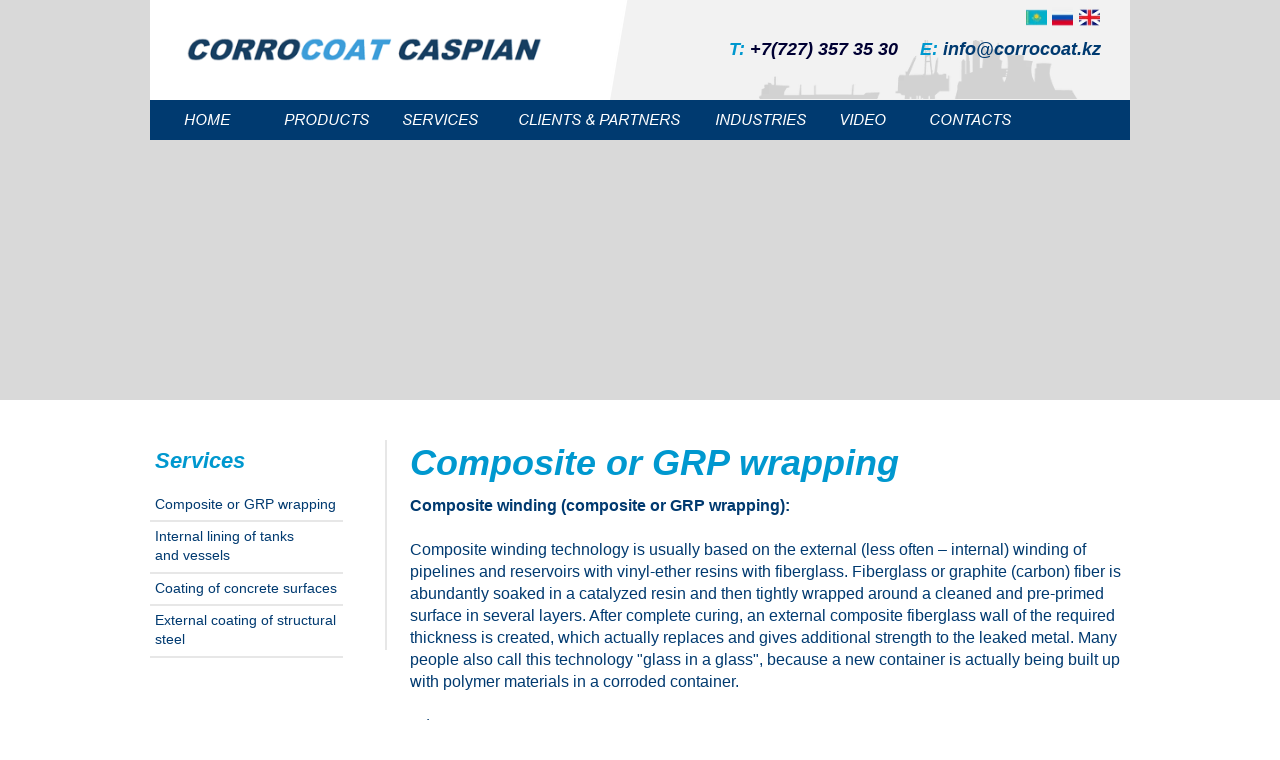

--- FILE ---
content_type: text/html; charset=UTF-8
request_url: https://corrocoat.kz/en/service/composite-or-grp-wrapping/
body_size: 17290
content:
<!DOCTYPE html> <html> <head> <meta charset="utf-8" /> <meta http-equiv="Content-Type" content="text/html; charset=utf-8" /> <meta name="viewport" content="width=device-width, initial-scale=1.0" /> <!--metatextblock--> <title>Composite winding</title> <meta property="og:url" content="https://corrocoat.kz/en/service/composite-or-grp-wrapping/" /> <meta property="og:title" content="Composite winding" /> <meta property="og:description" content="" /> <meta property="og:type" content="website" /> <link rel="canonical" href="https://corrocoat.kz/en/service/composite-or-grp-wrapping/"> <!--/metatextblock--> <meta name="format-detection" content="telephone=no" /> <meta http-equiv="x-dns-prefetch-control" content="on"> <link rel="dns-prefetch" href="https://ws.tildacdn.com"> <link rel="dns-prefetch" href="https://static.tildacdn.pro"> <link rel="icon" type="image/x-icon" sizes="32x32" href="https://static.tildacdn.pro/tild6261-3332-4663-a237-306261633436/Vector.ico" media="(prefers-color-scheme: light)"/> <link rel="icon" type="image/x-icon" sizes="32x32" href="https://static.tildacdn.pro/tild6136-3731-4539-b032-636531323739/Vector_1.ico" media="(prefers-color-scheme: dark)"/> <link rel="apple-touch-icon" type="image/png" href="https://static.tildacdn.pro/tild3461-6337-4562-b831-323735653938/Group_544.png"> <link rel="icon" type="image/png" sizes="192x192" href="https://static.tildacdn.pro/tild3461-6337-4562-b831-323735653938/Group_544.png"> <!-- Assets --> <script src="https://neo.tildacdn.com/js/tilda-fallback-1.0.min.js" async charset="utf-8"></script> <link rel="stylesheet" href="https://static.tildacdn.pro/css/tilda-grid-3.0.min.css" type="text/css" media="all" onerror="this.loaderr='y';"/> <link rel="stylesheet" href="https://static.tildacdn.pro/ws/project9305749/tilda-blocks-page49333219.min.css?t=1740479196" type="text/css" media="all" onerror="this.loaderr='y';" /> <link rel="stylesheet" href="https://static.tildacdn.pro/css/tilda-animation-2.0.min.css" type="text/css" media="all" onerror="this.loaderr='y';" /> <link rel="stylesheet" href="https://static.tildacdn.pro/css/tilda-menusub-1.0.min.css" type="text/css" media="print" onload="this.media='all';" onerror="this.loaderr='y';" /> <noscript><link rel="stylesheet" href="https://static.tildacdn.pro/css/tilda-menusub-1.0.min.css" type="text/css" media="all" /></noscript> <script nomodule src="https://static.tildacdn.pro/js/tilda-polyfill-1.0.min.js" charset="utf-8"></script> <script type="text/javascript">function t_onReady(func) {if(document.readyState!='loading') {func();} else {document.addEventListener('DOMContentLoaded',func);}}
function t_onFuncLoad(funcName,okFunc,time) {if(typeof window[funcName]==='function') {okFunc();} else {setTimeout(function() {t_onFuncLoad(funcName,okFunc,time);},(time||100));}}window.tildaApiServiceRootDomain="tildacdn.kz";function t_throttle(fn,threshhold,scope) {return function() {fn.apply(scope||this,arguments);};}function t396_initialScale(t){t=document.getElementById("rec"+t);if(t){t=t.querySelector(".t396__artboard");if(t){var e,r=document.documentElement.clientWidth,a=[];if(i=t.getAttribute("data-artboard-screens"))for(var i=i.split(","),l=0;l<i.length;l++)a[l]=parseInt(i[l],10);else a=[320,480,640,960,1200];for(l=0;l<a.length;l++){var n=a[l];n<=r&&(e=n)}var o="edit"===window.allrecords.getAttribute("data-tilda-mode"),d="center"===t396_getFieldValue(t,"valign",e,a),c="grid"===t396_getFieldValue(t,"upscale",e,a),s=t396_getFieldValue(t,"height_vh",e,a),u=t396_getFieldValue(t,"height",e,a),g=!!window.opr&&!!window.opr.addons||!!window.opera||-1!==navigator.userAgent.indexOf(" OPR/");if(!o&&d&&!c&&!s&&u&&!g){for(var _=parseFloat((r/e).toFixed(3)),f=[t,t.querySelector(".t396__carrier"),t.querySelector(".t396__filter")],l=0;l<f.length;l++)f[l].style.height=Math.floor(parseInt(u,10)*_)+"px";t396_scaleInitial__getElementsToScale(t).forEach(function(t){t.style.zoom=_})}}}}function t396_scaleInitial__getElementsToScale(t){return t?Array.prototype.slice.call(t.children).filter(function(t){return t&&(t.classList.contains("t396__elem")||t.classList.contains("t396__group"))}):[]}function t396_getFieldValue(t,e,r,a){var i=a[a.length-1],l=r===i?t.getAttribute("data-artboard-"+e):t.getAttribute("data-artboard-"+e+"-res-"+r);if(!l)for(var n=0;n<a.length;n++){var o=a[n];if(!(o<=r)&&(l=o===i?t.getAttribute("data-artboard-"+e):t.getAttribute("data-artboard-"+e+"-res-"+o)))break}return l};if(navigator.userAgent.indexOf('Android')!==-1) {var l=document.createElement('link');l.rel='stylesheet';l.href='https://static.tildacdn.com/css/fonts-arial.css';l.media='all';document.getElementsByTagName('head')[0].appendChild(l);}</script> <script src="https://static.tildacdn.pro/js/jquery-1.10.2.min.js" charset="utf-8" onerror="this.loaderr='y';"></script> <script src="https://static.tildacdn.pro/js/tilda-scripts-3.0.min.js" charset="utf-8" defer onerror="this.loaderr='y';"></script> <script src="https://static.tildacdn.pro/ws/project9305749/tilda-blocks-page49333219.min.js?t=1740479196" charset="utf-8" async onerror="this.loaderr='y';"></script> <script src="https://static.tildacdn.pro/js/tilda-lazyload-1.0.min.js" charset="utf-8" async onerror="this.loaderr='y';"></script> <script src="https://static.tildacdn.pro/js/tilda-animation-2.0.min.js" charset="utf-8" async onerror="this.loaderr='y';"></script> <script src="https://static.tildacdn.pro/js/tilda-menusub-1.0.min.js" charset="utf-8" async onerror="this.loaderr='y';"></script> <script src="https://static.tildacdn.pro/js/tilda-zero-1.1.min.js" charset="utf-8" async onerror="this.loaderr='y';"></script> <script src="https://static.tildacdn.pro/js/tilda-animation-sbs-1.0.min.js" charset="utf-8" async onerror="this.loaderr='y';"></script> <script src="https://static.tildacdn.pro/js/tilda-zero-scale-1.0.min.js" charset="utf-8" async onerror="this.loaderr='y';"></script> <script src="https://static.tildacdn.pro/js/tilda-events-1.0.min.js" charset="utf-8" async onerror="this.loaderr='y';"></script> <script type="text/javascript">window.dataLayer=window.dataLayer||[];</script> <script type="text/javascript">(function() {if((/bot|google|yandex|baidu|bing|msn|duckduckbot|teoma|slurp|crawler|spider|robot|crawling|facebook/i.test(navigator.userAgent))===false&&typeof(sessionStorage)!='undefined'&&sessionStorage.getItem('visited')!=='y'&&document.visibilityState){var style=document.createElement('style');style.type='text/css';style.innerHTML='@media screen and (min-width: 980px) {.t-records {opacity: 0;}.t-records_animated {-webkit-transition: opacity ease-in-out .2s;-moz-transition: opacity ease-in-out .2s;-o-transition: opacity ease-in-out .2s;transition: opacity ease-in-out .2s;}.t-records.t-records_visible {opacity: 1;}}';document.getElementsByTagName('head')[0].appendChild(style);function t_setvisRecs(){var alr=document.querySelectorAll('.t-records');Array.prototype.forEach.call(alr,function(el) {el.classList.add("t-records_animated");});setTimeout(function() {Array.prototype.forEach.call(alr,function(el) {el.classList.add("t-records_visible");});sessionStorage.setItem("visited","y");},400);}
document.addEventListener('DOMContentLoaded',t_setvisRecs);}})();</script></head> <body class="t-body" style="margin:0;"> <!--allrecords--> <div id="allrecords" class="t-records" data-hook="blocks-collection-content-node" data-tilda-project-id="9305749" data-tilda-page-id="49333219" data-tilda-page-alias="en/service/composite-or-grp-wrapping/" data-tilda-formskey="b31389ec9accb03882a19f3749305749" data-tilda-cookie="no" data-tilda-lazy="yes" data-tilda-root-zone="pro"> <div id="rec751568725" class="r t-rec t-screenmax-980px" style=" " data-record-type="327" data-screen-max="980px"> <!-- T282 --> <div id="nav751568725marker"></div> <div id="nav751568725" class="t282 " data-menu="yes" data-appearoffset=""> <div class="t282__container t282__closed t282__positionstatic" style=""> <div class="t282__container__bg" style="background-color: rgba(255,255,255,1);" data-bgcolor-hex="#ffffff" data-bgcolor-rgba="rgba(255,255,255,1)" data-navmarker="nav751568725marker" data-appearoffset="" data-bgopacity="1" data-menushadow="" data-menushadow-css="0px 15px 30px -10px rgba(0,11,48,0.2)"></div> <div class="t282__container__bg_opened" style="background-color:#004c92;"></div> <div class="t282__menu__content "> <div class="t282__logo__container" style="min-height:80px;"> <div class="t282__logo__content"> <a class="t282__logo" href="https://corrocoat.kz/en"> <div field="title" class="t-title t-title_xs""><div style="font-size: 22px;" data-customstyle="yes"><strong style="color: rgb(0, 58, 112); font-family: Arial;"><em>CORRO</em></strong><strong style="color: rgb(0, 152, 207); font-family: Arial;"><em>COAT </em></strong><strong style="color: rgb(0, 58, 112); font-family: Arial;"><em>CASPIAN</em></strong></div></div> </a> </div> </div> <button type="button"
class="t-menuburger t-menuburger_first "
aria-label="Навигационное меню"
aria-expanded="false"> <span style="background-color:#0098cf;"></span> <span style="background-color:#0098cf;"></span> <span style="background-color:#0098cf;"></span> <span style="background-color:#0098cf;"></span> </button> <script>function t_menuburger_init(recid) {var rec=document.querySelector('#rec' + recid);if(!rec) return;var burger=rec.querySelector('.t-menuburger');if(!burger) return;var isSecondStyle=burger.classList.contains('t-menuburger_second');if(isSecondStyle&&!window.isMobile&&!('ontouchend' in document)) {burger.addEventListener('mouseenter',function() {if(burger.classList.contains('t-menuburger-opened')) return;burger.classList.remove('t-menuburger-unhovered');burger.classList.add('t-menuburger-hovered');});burger.addEventListener('mouseleave',function() {if(burger.classList.contains('t-menuburger-opened')) return;burger.classList.remove('t-menuburger-hovered');burger.classList.add('t-menuburger-unhovered');setTimeout(function() {burger.classList.remove('t-menuburger-unhovered');},300);});}
burger.addEventListener('click',function() {if(!burger.closest('.tmenu-mobile')&&!burger.closest('.t450__burger_container')&&!burger.closest('.t466__container')&&!burger.closest('.t204__burger')&&!burger.closest('.t199__js__menu-toggler')) {burger.classList.toggle('t-menuburger-opened');burger.classList.remove('t-menuburger-unhovered');}});var menu=rec.querySelector('[data-menu="yes"]');if(!menu) return;var menuLinks=menu.querySelectorAll('.t-menu__link-item');var submenuClassList=['t978__menu-link_hook','t978__tm-link','t966__tm-link','t794__tm-link','t-menusub__target-link'];Array.prototype.forEach.call(menuLinks,function(link) {link.addEventListener('click',function() {var isSubmenuHook=submenuClassList.some(function(submenuClass) {return link.classList.contains(submenuClass);});if(isSubmenuHook) return;burger.classList.remove('t-menuburger-opened');});});menu.addEventListener('clickedAnchorInTooltipMenu',function() {burger.classList.remove('t-menuburger-opened');});}
t_onReady(function() {t_onFuncLoad('t_menuburger_init',function(){t_menuburger_init('751568725');});});</script> <style>.t-menuburger{position:relative;flex-shrink:0;width:28px;height:20px;padding:0;border:none;background-color:transparent;outline:none;-webkit-transform:rotate(0deg);transform:rotate(0deg);transition:transform .5s ease-in-out;cursor:pointer;z-index:999;}.t-menuburger span{display:block;position:absolute;width:100%;opacity:1;left:0;-webkit-transform:rotate(0deg);transform:rotate(0deg);transition:.25s ease-in-out;height:3px;background-color:#000;}.t-menuburger span:nth-child(1){top:0px;}.t-menuburger span:nth-child(2),.t-menuburger span:nth-child(3){top:8px;}.t-menuburger span:nth-child(4){top:16px;}.t-menuburger__big{width:42px;height:32px;}.t-menuburger__big span{height:5px;}.t-menuburger__big span:nth-child(2),.t-menuburger__big span:nth-child(3){top:13px;}.t-menuburger__big span:nth-child(4){top:26px;}.t-menuburger__small{width:22px;height:14px;}.t-menuburger__small span{height:2px;}.t-menuburger__small span:nth-child(2),.t-menuburger__small span:nth-child(3){top:6px;}.t-menuburger__small span:nth-child(4){top:12px;}.t-menuburger-opened span:nth-child(1){top:8px;width:0%;left:50%;}.t-menuburger-opened span:nth-child(2){-webkit-transform:rotate(45deg);transform:rotate(45deg);}.t-menuburger-opened span:nth-child(3){-webkit-transform:rotate(-45deg);transform:rotate(-45deg);}.t-menuburger-opened span:nth-child(4){top:8px;width:0%;left:50%;}.t-menuburger-opened.t-menuburger__big span:nth-child(1){top:6px;}.t-menuburger-opened.t-menuburger__big span:nth-child(4){top:18px;}.t-menuburger-opened.t-menuburger__small span:nth-child(1),.t-menuburger-opened.t-menuburger__small span:nth-child(4){top:6px;}@media (hover),(min-width:0\0){.t-menuburger_first:hover span:nth-child(1){transform:translateY(1px);}.t-menuburger_first:hover span:nth-child(4){transform:translateY(-1px);}.t-menuburger_first.t-menuburger__big:hover span:nth-child(1){transform:translateY(3px);}.t-menuburger_first.t-menuburger__big:hover span:nth-child(4){transform:translateY(-3px);}}.t-menuburger_second span:nth-child(2),.t-menuburger_second span:nth-child(3){width:80%;left:20%;right:0;}@media (hover),(min-width:0\0){.t-menuburger_second.t-menuburger-hovered span:nth-child(2),.t-menuburger_second.t-menuburger-hovered span:nth-child(3){animation:t-menuburger-anim 0.3s ease-out normal forwards;}.t-menuburger_second.t-menuburger-unhovered span:nth-child(2),.t-menuburger_second.t-menuburger-unhovered span:nth-child(3){animation:t-menuburger-anim2 0.3s ease-out normal forwards;}}.t-menuburger_second.t-menuburger-opened span:nth-child(2),.t-menuburger_second.t-menuburger-opened span:nth-child(3){left:0;right:0;width:100%!important;}.t-menuburger_third span:nth-child(4){width:70%;left:unset;right:0;}@media (hover),(min-width:0\0){.t-menuburger_third:not(.t-menuburger-opened):hover span:nth-child(4){width:100%;}}.t-menuburger_third.t-menuburger-opened span:nth-child(4){width:0!important;right:50%;}.t-menuburger_fourth{height:12px;}.t-menuburger_fourth.t-menuburger__small{height:8px;}.t-menuburger_fourth.t-menuburger__big{height:18px;}.t-menuburger_fourth span:nth-child(2),.t-menuburger_fourth span:nth-child(3){top:4px;opacity:0;}.t-menuburger_fourth span:nth-child(4){top:8px;}.t-menuburger_fourth.t-menuburger__small span:nth-child(2),.t-menuburger_fourth.t-menuburger__small span:nth-child(3){top:3px;}.t-menuburger_fourth.t-menuburger__small span:nth-child(4){top:6px;}.t-menuburger_fourth.t-menuburger__small span:nth-child(2),.t-menuburger_fourth.t-menuburger__small span:nth-child(3){top:3px;}.t-menuburger_fourth.t-menuburger__small span:nth-child(4){top:6px;}.t-menuburger_fourth.t-menuburger__big span:nth-child(2),.t-menuburger_fourth.t-menuburger__big span:nth-child(3){top:6px;}.t-menuburger_fourth.t-menuburger__big span:nth-child(4){top:12px;}@media (hover),(min-width:0\0){.t-menuburger_fourth:not(.t-menuburger-opened):hover span:nth-child(1){transform:translateY(1px);}.t-menuburger_fourth:not(.t-menuburger-opened):hover span:nth-child(4){transform:translateY(-1px);}.t-menuburger_fourth.t-menuburger__big:not(.t-menuburger-opened):hover span:nth-child(1){transform:translateY(3px);}.t-menuburger_fourth.t-menuburger__big:not(.t-menuburger-opened):hover span:nth-child(4){transform:translateY(-3px);}}.t-menuburger_fourth.t-menuburger-opened span:nth-child(1),.t-menuburger_fourth.t-menuburger-opened span:nth-child(4){top:4px;}.t-menuburger_fourth.t-menuburger-opened span:nth-child(2),.t-menuburger_fourth.t-menuburger-opened span:nth-child(3){opacity:1;}@keyframes t-menuburger-anim{0%{width:80%;left:20%;right:0;}50%{width:100%;left:0;right:0;}100%{width:80%;left:0;right:20%;}}@keyframes t-menuburger-anim2{0%{width:80%;left:0;}50%{width:100%;right:0;left:0;}100%{width:80%;left:20%;right:0;}}</style> </div> </div> <div class="t282__menu__container t282__closed"> <div class="t282__menu__wrapper" style="background-color:#004c92;"> <div class="t282__menu"> <nav> <ul role="list" class="t282__menu__items t-menu__list"> <li class="t282__menu__item"> <a class="t282__menu__link t-heading t-heading_md t-menu__link-item t282__menu__link_submenu"
href=""
aria-expanded="false" role="button" data-menu-submenu-hook="link_sub1_751568725">
Home
</a> <div class="t-menusub" data-submenu-hook="link_sub1_751568725" data-submenu-margin="15px" data-add-submenu-arrow=""> <div class="t-menusub__menu"> <div class="t-menusub__content"> <ul role="list" class="t-menusub__list"> <li class="t-menusub__list-item t-name t-name_xs"> <a class="t-menusub__link-item t-name t-name_xs"
href="/en" data-menu-item-number="1">Home</a> </li> <li class="t-menusub__list-item t-name t-name_xs"> <a class="t-menusub__link-item t-name t-name_xs"
href="/en/about-us" data-menu-item-number="1">About</a> </li> <li class="t-menusub__list-item t-name t-name_xs"> <a class="t-menusub__link-item t-name t-name_xs"
href="/en/certificates" data-menu-item-number="1">Certificates</a> </li> <li class="t-menusub__list-item t-name t-name_xs"> <a class="t-menusub__link-item t-name t-name_xs"
href="/en/news/" data-menu-item-number="1">Our news</a> </li> <li class="t-menusub__list-item t-name t-name_xs"> <a class="t-menusub__link-item t-name t-name_xs"
href="/en/corrocoat-newsletter/" data-menu-item-number="1">Global news</a> </li> </ul> </div> </div> </div> </li> <li class="t282__menu__item"> <a class="t282__menu__link t-heading t-heading_md t-menu__link-item t282__menu__link_submenu"
href=""
aria-expanded="false" role="button" data-menu-submenu-hook="link_sub2_751568725">
Products
</a> <div class="t-menusub" data-submenu-hook="link_sub2_751568725" data-submenu-margin="15px" data-add-submenu-arrow=""> <div class="t-menusub__menu"> <div class="t-menusub__content"> <ul role="list" class="t-menusub__list"> <li class="t-menusub__list-item t-name t-name_xs"> <a class="t-menusub__link-item t-name t-name_xs"
href="/en/products/" data-menu-item-number="2">Products</a> </li> <li class="t-menusub__list-item t-name t-name_xs"> <a class="t-menusub__link-item t-name t-name_xs"
href="/en/product/corroglass/" data-menu-item-number="2">Corroglass</a> </li> <li class="t-menusub__list-item t-name t-name_xs"> <a class="t-menusub__link-item t-name t-name_xs"
href="/en/product/plasmet/" data-menu-item-number="2">Plasmet</a> </li> <li class="t-menusub__list-item t-name t-name_xs"> <a class="t-menusub__link-item t-name t-name_xs"
href="/en/product/polyglass/" data-menu-item-number="2">Polyglass</a> </li> <li class="t-menusub__list-item t-name t-name_xs"> <a class="t-menusub__link-item t-name t-name_xs"
href="/en/product/corrocoat/" data-menu-item-number="2">Corrocoat</a> </li> <li class="t-menusub__list-item t-name t-name_xs"> <a class="t-menusub__link-item t-name t-name_xs"
href="/en/product/other/" data-menu-item-number="2">Other</a> </li> </ul> </div> </div> </div> </li> <li class="t282__menu__item"> <a class="t282__menu__link t-heading t-heading_md t-menu__link-item t282__menu__link_submenu"
href=""
aria-expanded="false" role="button" data-menu-submenu-hook="link_sub3_751568725">
Services
</a> <div class="t-menusub" data-submenu-hook="link_sub3_751568725" data-submenu-margin="15px" data-add-submenu-arrow=""> <div class="t-menusub__menu"> <div class="t-menusub__content"> <ul role="list" class="t-menusub__list"> <li class="t-menusub__list-item t-name t-name_xs"> <a class="t-menusub__link-item t-name t-name_xs"
href="/en/services/" data-menu-item-number="3">Services</a> </li> <li class="t-menusub__list-item t-name t-name_xs"> <a class="t-menusub__link-item t-name t-name_xs"
href="/en/service/internal-lining-of-tanks-and-vessels/" data-menu-item-number="3">Internal lining of tanks and vessels</a> </li> <li class="t-menusub__list-item t-name t-name_xs"> <a class="t-menusub__link-item t-name t-name_xs"
href="/en/service/composite-or-grp-wrapping/" data-menu-item-number="3">Composite or GRP wrapping</a> </li> <li class="t-menusub__list-item t-name t-name_xs"> <a class="t-menusub__link-item t-name t-name_xs"
href="/en/service/external-coating-of-structural-steel/" data-menu-item-number="3">External coating of structural steel</a> </li> <li class="t-menusub__list-item t-name t-name_xs"> <a class="t-menusub__link-item t-name t-name_xs"
href="/en/service/coating-of-concrete-surfaces/" data-menu-item-number="3">Coating of concrete surfaces</a> </li> </ul> </div> </div> </div> </li> <li class="t282__menu__item"> <a class="t282__menu__link t-heading t-heading_md t-menu__link-item t282__menu__link_submenu"
href=""
aria-expanded="false" role="button" data-menu-submenu-hook="link_sub4_751568725">
Clients &amp; Partners
</a> <div class="t-menusub" data-submenu-hook="link_sub4_751568725" data-submenu-margin="15px" data-add-submenu-arrow=""> <div class="t-menusub__menu"> <div class="t-menusub__content"> <ul role="list" class="t-menusub__list"> <li class="t-menusub__list-item t-name t-name_xs"> <a class="t-menusub__link-item t-name t-name_xs"
href="/en/clients-partners/" data-menu-item-number="4">Clients &amp; Partners</a> </li> <li class="t-menusub__list-item t-name t-name_xs"> <a class="t-menusub__link-item t-name t-name_xs"
href="/en/clients/" data-menu-item-number="4">Our clients</a> </li> <li class="t-menusub__list-item t-name t-name_xs"> <a class="t-menusub__link-item t-name t-name_xs"
href="/en/partners/" data-menu-item-number="4">Our partners</a> </li> <li class="t-menusub__list-item t-name t-name_xs"> <a class="t-menusub__link-item t-name t-name_xs"
href="/en/references/" data-menu-item-number="4">References</a> </li> <li class="t-menusub__list-item t-name t-name_xs"> <a class="t-menusub__link-item t-name t-name_xs"
href="/en/case-studies/" data-menu-item-number="4">Case studies</a> </li> </ul> </div> </div> </div> </li> <li class="t282__menu__item"> <a class="t282__menu__link t-heading t-heading_md t-menu__link-item"
href="/en/sectors/" data-menu-submenu-hook="">
Industries
</a> </li> <li class="t282__menu__item"> <a class="t282__menu__link t-heading t-heading_md t-menu__link-item"
href="/en/video" data-menu-submenu-hook="">
Video
</a> </li> <li class="t282__menu__item"> <a class="t282__menu__link t-heading t-heading_md t-menu__link-item"
href="/en/contacts/" data-menu-submenu-hook="">
Contacts
</a> </li> </ul> </nav> </div> </div> </div> <div class="t282__overlay t282__closed"></div> </div> <script>t_onReady(function() {var wrapperBlock=document.querySelector('#rec751568725 .t282');if(!wrapperBlock) return;t_onFuncLoad('t282_showMenu',function() {t282_showMenu('751568725');});t_onFuncLoad('t282_changeSize',function() {t282_changeSize('751568725');});t_onFuncLoad('t282_highlight',function() {t282_highlight();});});t_onFuncLoad('t282_changeSize',function() {window.addEventListener('resize',t_throttle(function() {t282_changeSize('751568725');}));});</script> <style>#rec751568725 .t-menu__link-item{-webkit-transition:color 0.3s ease-in-out,opacity 0.3s ease-in-out;transition:color 0.3s ease-in-out,opacity 0.3s ease-in-out;position:relative;}#rec751568725 .t-menu__link-item.t-active:not(.t978__menu-link){color:#0098cf !important;}#rec751568725 .t-menu__link-item.t-active::after{content:'';position:absolute;left:0;-webkit-transition:all 0.3s ease;transition:all 0.3s ease;opacity:1;width:100%;height:100%;bottom:-0px;border-bottom:0px solid #0000FF;-webkit-box-shadow:inset 0px -1px 0px 0px #0000FF;-moz-box-shadow:inset 0px -1px 0px 0px #0000FF;box-shadow:inset 0px -1px 0px 0px #0000FF;}#rec751568725 .t-menu__link-item:not(.t-active):not(.tooltipstered):hover{color:#0098cf !important;opacity:1 !important;}#rec751568725 .t-menu__link-item:not(.t-active):not(.tooltipstered):focus-visible{color:#0098cf !important;opacity:1 !important;}@supports (overflow:-webkit-marquee) and (justify-content:inherit){#rec751568725 .t-menu__link-item,#rec751568725 .t-menu__link-item.t-active{opacity:1 !important;}}</style> <script>t_onReady(function() {setTimeout(function(){t_onFuncLoad('t_menusub_init',function() {t_menusub_init('751568725');});},500);});</script> <style>@media screen and (max-width:980px){#rec751568725 .t-menusub__menu .t-menusub__link-item{color:#ffffff !important;}#rec751568725 .t-menusub__menu .t-menusub__link-item.t-active{color:#ffffff !important;}}</style> <style> #rec751568725 a.t-menusub__link-item{font-size:18px;font-weight:400;font-family:'Arial2';}</style> <style> #rec751568725 .t282__logo{font-weight:400;text-transform:uppercase;letter-spacing:1px;}</style> <style> #rec751568725 .t282__logo__content .t-title{font-weight:400;text-transform:uppercase;letter-spacing:1px;}#rec751568725 a.t282__menu__link{font-size:18px;color:#ffffff;font-weight:400;font-family:'Arial2';text-transform:uppercase;}#rec751568725 .t282__descr{font-size:20px;color:#000000;font-family:'Arial2';}#rec751568725 .t282__lang a{font-size:20px;color:#000000;font-family:'Arial2';}</style> <!--[if IE 8]> <style>#rec751568725 .t282__container__bg{filter:progid:DXImageTransform.Microsoft.gradient(startColorStr='#D9ffffff',endColorstr='#D9ffffff');}</style> <![endif]--> <style>#rec751568725 .t282__container__bg {box-shadow:0px 15px 30px -10px rgba(0,11,48,0.2);}</style> </div> <div id="rec754214655" class="r t-rec t-screenmin-980px uc-menu" style=" " data-animationappear="off" data-record-type="396" data-screen-min="980px"> <!-- T396 --> <style>#rec754214655 .t396__artboard {height:140px;overflow:visible;}#rec754214655 .t396__filter {height:140px;}#rec754214655 .t396__carrier{height:140px;background-position:center center;background-attachment:scroll;background-size:cover;background-repeat:no-repeat;}@media screen and (max-width:1199px) {#rec754214655 .t396__artboard,#rec754214655 .t396__filter,#rec754214655 .t396__carrier {}#rec754214655 .t396__filter {}#rec754214655 .t396__carrier {background-attachment:scroll;}}@media screen and (max-width:959px) {#rec754214655 .t396__artboard,#rec754214655 .t396__filter,#rec754214655 .t396__carrier {}#rec754214655 .t396__filter {}#rec754214655 .t396__carrier {background-attachment:scroll;}}@media screen and (max-width:639px) {#rec754214655 .t396__artboard,#rec754214655 .t396__filter,#rec754214655 .t396__carrier {}#rec754214655 .t396__filter {}#rec754214655 .t396__carrier {background-attachment:scroll;}}@media screen and (max-width:479px) {#rec754214655 .t396__artboard,#rec754214655 .t396__filter,#rec754214655 .t396__carrier {}#rec754214655 .t396__filter {}#rec754214655 .t396__carrier {background-attachment:scroll;}}#rec754214655 .tn-elem[data-elem-id="1714459591623"]{z-index:2;top:0px;left:calc(50% - 600px + 110px);width:980px;height:100px;}#rec754214655 .tn-elem[data-elem-id="1714459591623"] .tn-atom{background-color:#ffffff;background-position:center center;border-color:transparent ;border-style:solid;}@media screen and (max-width:1199px) {#rec754214655 .tn-elem[data-elem-id="1714459591623"] {top:0px;left:calc(50% - 480px + -10px);}}@media screen and (max-width:959px) {}@media screen and (max-width:639px) {}@media screen and (max-width:479px) {}#rec754214655 .tn-elem[data-elem-id="1714743334939"]{z-index:3;top:0px;left:calc(50% - 600px + 570px);width:520px;height:100px;}#rec754214655 .tn-elem[data-elem-id="1714743334939"] .tn-atom {background-position:center center;background-size:cover;background-repeat:no-repeat;border-color:transparent ;border-style:solid;}@media screen and (max-width:1199px) {#rec754214655 .tn-elem[data-elem-id="1714743334939"] {top:0px;left:calc(50% - 480px + 450px);}}@media screen and (max-width:959px) {}@media screen and (max-width:639px) {}@media screen and (max-width:479px) {}#rec754214655 .tn-elem[data-elem-id="1714744194838"]{z-index:4;top:40px;left:calc(50% - 600px + 704px);width:335px;height:59px;}#rec754214655 .tn-elem[data-elem-id="1714744194838"] .tn-atom {background-position:center center;background-size:cover;background-repeat:no-repeat;border-color:transparent ;border-style:solid;}@media screen and (max-width:1199px) {#rec754214655 .tn-elem[data-elem-id="1714744194838"] {top:40px;left:calc(50% - 480px + 605px);}}@media screen and (max-width:959px) {}@media screen and (max-width:639px) {}@media screen and (max-width:479px) {}#rec754214655 .tn-elem[data-elem-id="1714743053002"]{z-index:5;top:6px;left:calc(50% - 600px + 1039px);width:21px;height:23px;}#rec754214655 .tn-elem[data-elem-id="1714743053002"] .tn-atom {border-radius:0px;background-position:center center;background-size:cover;background-repeat:no-repeat;border-color:transparent ;border-style:solid;}@media screen and (max-width:1199px) {#rec754214655 .tn-elem[data-elem-id="1714743053002"] {top:11px;left:calc(50% - 480px + 919px);}}@media screen and (max-width:959px) {}@media screen and (max-width:639px) {}@media screen and (max-width:479px) {}#rec754214655 .tn-elem[data-elem-id="1714743118163"]{z-index:6;top:6px;left:calc(50% - 600px + 1012px);width:21px;height:23px;}#rec754214655 .tn-elem[data-elem-id="1714743118163"] .tn-atom {border-radius:0px;background-position:center center;background-size:cover;background-repeat:no-repeat;border-color:transparent ;border-style:solid;}@media screen and (max-width:1199px) {#rec754214655 .tn-elem[data-elem-id="1714743118163"] {top:11px;left:calc(50% - 480px + 892px);}}@media screen and (max-width:959px) {}@media screen and (max-width:639px) {}@media screen and (max-width:479px) {}#rec754214655 .tn-elem[data-elem-id="1714743131654"]{z-index:7;top:6px;left:calc(50% - 600px + 986px);width:21px;height:23px;}#rec754214655 .tn-elem[data-elem-id="1714743131654"] .tn-atom {border-radius:0px;background-position:center center;background-size:cover;background-repeat:no-repeat;border-color:transparent ;border-style:solid;}@media screen and (max-width:1199px) {#rec754214655 .tn-elem[data-elem-id="1714743131654"] {top:11px;left:calc(50% - 480px + 866px);}}@media screen and (max-width:959px) {}@media screen and (max-width:639px) {}@media screen and (max-width:479px) {}#rec754214655 .tn-elem[data-elem-id="1714459591627"]{z-index:8;top:23px;left:calc(50% - 600px + 145px);width:358px;height:53px;}#rec754214655 .tn-elem[data-elem-id="1714459591627"] .tn-atom {background-position:center center;background-size:cover;background-repeat:no-repeat;border-color:transparent ;border-style:solid;}@media screen and (max-width:1199px) {#rec754214655 .tn-elem[data-elem-id="1714459591627"] {top:23px;left:calc(50% - 480px + 25px);}}@media screen and (max-width:959px) {}@media screen and (max-width:639px) {}@media screen and (max-width:479px) {}#rec754214655 .tn-elem[data-elem-id="1714459591629"]{color:#000000;z-index:9;top:36px;left:calc(50% - 600px + 689px);width:182px;height:auto;}#rec754214655 .tn-elem[data-elem-id="1714459591629"] .tn-atom{color:#000000;font-size:18px;font-family:'Arial',Arial,sans-serif;line-height:1.55;font-weight:700;background-position:center center;border-color:transparent ;border-style:solid;}@media screen and (max-width:1199px) {#rec754214655 .tn-elem[data-elem-id="1714459591629"] {top:36px;left:calc(50% - 480px + 569px);height:auto;}}@media screen and (max-width:959px) {}@media screen and (max-width:639px) {}@media screen and (max-width:479px) {}#rec754214655 .tn-elem[data-elem-id="1714459591631"]{color:#000000;z-index:10;top:36px;left:calc(50% - 600px + 880px);width:190px;height:auto;}#rec754214655 .tn-elem[data-elem-id="1714459591631"] .tn-atom{color:#000000;font-size:18px;font-family:'Arial',Arial,sans-serif;line-height:1.55;font-weight:700;background-position:center center;border-color:transparent ;border-style:solid;}@media screen and (max-width:1199px) {#rec754214655 .tn-elem[data-elem-id="1714459591631"] {top:36px;left:calc(50% - 480px + 760px);height:auto;}}@media screen and (max-width:959px) {}@media screen and (max-width:639px) {}@media screen and (max-width:479px) {}#rec754214655 .tn-elem[data-elem-id="1714459591633"]{z-index:11;top:100px;left:calc(50% - 600px + 110px);width:980px;height:40px;}#rec754214655 .tn-elem[data-elem-id="1714459591633"] .tn-atom{background-color:#003a70;background-position:center center;border-color:transparent ;border-style:solid;}@media screen and (max-width:1199px) {#rec754214655 .tn-elem[data-elem-id="1714459591633"] {top:100px;left:calc(50% - 480px + -10px);}}@media screen and (max-width:959px) {}@media screen and (max-width:639px) {}@media screen and (max-width:479px) {}#rec754214655 .tn-elem[data-elem-id="1714461143268"]{color:#ffffff;text-align:center;z-index:12;top:100px;left:calc(50% - 600px + 110px);width:114px;height:40px;}#rec754214655 .tn-elem[data-elem-id="1714461143268"] .tn-atom{color:#ffffff;font-size:15px;font-family:'Arial2',Arial,sans-serif;line-height:1.55;font-weight:900;border-radius:0px;background-color:#003a70;background-position:center center;border-color:transparent ;border-style:solid;transition:background-color 0.2s ease-in-out,color 0.2s ease-in-out,border-color 0.2s ease-in-out;}@media (hover),(min-width:0\0) {#rec754214655 .tn-elem[data-elem-id="1714461143268"] .tn-atom:hover {background-color:#0098cf;background-image:none;}}@media screen and (max-width:1199px) {#rec754214655 .tn-elem[data-elem-id="1714461143268"] {left:calc(50% - 480px + -10px);}}@media screen and (max-width:959px) {}@media screen and (max-width:639px) {}@media screen and (max-width:479px) {}#rec754214655 .tn-elem[data-elem-id="1714461314293"]{color:#ffffff;text-align:center;z-index:13;top:100px;left:calc(50% - 600px + 224px);width:124px;height:40px;}#rec754214655 .tn-elem[data-elem-id="1714461314293"] .tn-atom{color:#ffffff;font-size:15px;font-family:'Arial2',Arial,sans-serif;line-height:1.55;font-weight:900;border-radius:0px;background-color:#003a70;background-position:center center;border-color:transparent ;border-style:solid;transition:background-color 0.2s ease-in-out,color 0.2s ease-in-out,border-color 0.2s ease-in-out;}@media (hover),(min-width:0\0) {#rec754214655 .tn-elem[data-elem-id="1714461314293"] .tn-atom:hover {background-color:#0098cf;background-image:none;}}@media screen and (max-width:1199px) {#rec754214655 .tn-elem[data-elem-id="1714461314293"] {left:calc(50% - 480px + 104px);}}@media screen and (max-width:959px) {}@media screen and (max-width:639px) {}@media screen and (max-width:479px) {}#rec754214655 .tn-elem[data-elem-id="1714461366772"]{color:#ffffff;text-align:center;z-index:14;top:100px;left:calc(50% - 600px + 348px);width:104px;height:40px;}#rec754214655 .tn-elem[data-elem-id="1714461366772"] .tn-atom{color:#ffffff;font-size:15px;font-family:'Arial2',Arial,sans-serif;line-height:1.55;font-weight:900;border-radius:0px;background-color:#003a70;background-position:center center;border-color:transparent ;border-style:solid;transition:background-color 0.2s ease-in-out,color 0.2s ease-in-out,border-color 0.2s ease-in-out;}@media (hover),(min-width:0\0) {#rec754214655 .tn-elem[data-elem-id="1714461366772"] .tn-atom:hover {background-color:#0098cf;background-image:none;}}@media screen and (max-width:1199px) {#rec754214655 .tn-elem[data-elem-id="1714461366772"] {left:calc(50% - 480px + 228px);}}@media screen and (max-width:959px) {}@media screen and (max-width:639px) {}@media screen and (max-width:479px) {}#rec754214655 .tn-elem[data-elem-id="1714461423354"]{color:#ffffff;text-align:center;z-index:15;top:100px;left:calc(50% - 600px + 452px);width:213px;height:40px;}#rec754214655 .tn-elem[data-elem-id="1714461423354"] .tn-atom{color:#ffffff;font-size:15px;font-family:'Arial2',Arial,sans-serif;line-height:1.55;font-weight:900;border-radius:0px;background-color:#003a70;background-position:center center;border-color:transparent ;border-style:solid;transition:background-color 0.2s ease-in-out,color 0.2s ease-in-out,border-color 0.2s ease-in-out;}@media (hover),(min-width:0\0) {#rec754214655 .tn-elem[data-elem-id="1714461423354"] .tn-atom:hover {background-color:#0098cf;background-image:none;}}@media screen and (max-width:1199px) {#rec754214655 .tn-elem[data-elem-id="1714461423354"] {left:calc(50% - 480px + 332px);}}@media screen and (max-width:959px) {}@media screen and (max-width:639px) {}@media screen and (max-width:479px) {}#rec754214655 .tn-elem[data-elem-id="1714461471322"]{color:#ffffff;text-align:center;z-index:16;top:100px;left:calc(50% - 600px + 665px);width:110px;height:40px;}#rec754214655 .tn-elem[data-elem-id="1714461471322"] .tn-atom{color:#ffffff;font-size:15px;font-family:'Arial2',Arial,sans-serif;line-height:1.55;font-weight:900;border-radius:0px;background-color:#003a70;background-position:center center;border-color:transparent ;border-style:solid;transition:background-color 0.2s ease-in-out,color 0.2s ease-in-out,border-color 0.2s ease-in-out;}@media (hover),(min-width:0\0) {#rec754214655 .tn-elem[data-elem-id="1714461471322"] .tn-atom:hover {background-color:#0098cf;background-image:none;}}@media screen and (max-width:1199px) {#rec754214655 .tn-elem[data-elem-id="1714461471322"] {left:calc(50% - 480px + 545px);}}@media screen and (max-width:959px) {}@media screen and (max-width:639px) {}@media screen and (max-width:479px) {}#rec754214655 .tn-elem[data-elem-id="1714461546576"]{color:#ffffff;text-align:center;z-index:17;top:100px;left:calc(50% - 600px + 774px);width:96px;height:40px;}#rec754214655 .tn-elem[data-elem-id="1714461546576"] .tn-atom{color:#ffffff;font-size:15px;font-family:'Arial2',Arial,sans-serif;line-height:1.55;font-weight:900;border-radius:0px;background-color:#003a70;background-position:center center;border-color:transparent ;border-style:solid;transition:background-color 0.2s ease-in-out,color 0.2s ease-in-out,border-color 0.2s ease-in-out;}@media (hover),(min-width:0\0) {#rec754214655 .tn-elem[data-elem-id="1714461546576"] .tn-atom:hover {background-color:#0098cf;background-image:none;}}@media screen and (max-width:1199px) {#rec754214655 .tn-elem[data-elem-id="1714461546576"] {left:calc(50% - 480px + 654px);}}@media screen and (max-width:959px) {}@media screen and (max-width:639px) {}@media screen and (max-width:479px) {}#rec754214655 .tn-elem[data-elem-id="1714461553579"]{color:#ffffff;text-align:center;z-index:18;top:100px;left:calc(50% - 600px + 870px);width:120px;height:40px;}#rec754214655 .tn-elem[data-elem-id="1714461553579"] .tn-atom{color:#ffffff;font-size:15px;font-family:'Arial2',Arial,sans-serif;line-height:1.55;font-weight:900;border-radius:0px;background-color:#003a70;background-position:center center;border-color:transparent ;border-style:solid;transition:background-color 0.2s ease-in-out,color 0.2s ease-in-out,border-color 0.2s ease-in-out;}@media (hover),(min-width:0\0) {#rec754214655 .tn-elem[data-elem-id="1714461553579"] .tn-atom:hover {background-color:#0098cf;background-image:none;}}@media screen and (max-width:1199px) {#rec754214655 .tn-elem[data-elem-id="1714461553579"] {left:calc(50% - 480px + 750px);}}@media screen and (max-width:959px) {}@media screen and (max-width:639px) {}@media screen and (max-width:479px) {}</style> <div class='t396'> <div class="t396__artboard" data-artboard-recid="754214655" data-artboard-screens="320,480,640,960,1200" data-artboard-height="140" data-artboard-valign="center" data-artboard-upscale="grid" data-artboard-ovrflw="visible"> <div class="t396__carrier" data-artboard-recid="754214655"></div> <div class="t396__filter" data-artboard-recid="754214655"></div> <div class='t396__elem tn-elem tn-elem__7542146551714459591623' data-elem-id='1714459591623' data-elem-type='shape' data-field-top-value="0" data-field-left-value="110" data-field-height-value="100" data-field-width-value="980" data-field-axisy-value="top" data-field-axisx-value="left" data-field-container-value="grid" data-field-topunits-value="px" data-field-leftunits-value="px" data-field-heightunits-value="px" data-field-widthunits-value="px" data-field-top-res-960-value="0" data-field-left-res-960-value="-10"> <div class='tn-atom'> </div> </div> <div class='t396__elem tn-elem tn-elem__7542146551714743334939' data-elem-id='1714743334939' data-elem-type='shape' data-field-top-value="0" data-field-left-value="570" data-field-height-value="100" data-field-width-value="520" data-field-axisy-value="top" data-field-axisx-value="left" data-field-container-value="grid" data-field-topunits-value="px" data-field-leftunits-value="px" data-field-heightunits-value="px" data-field-widthunits-value="px" data-field-top-res-960-value="0" data-field-left-res-960-value="450"> <div class='tn-atom t-bgimg' data-original="https://static.tildacdn.pro/tild6131-3031-4239-b839-623534323434/Rectangle_94.png"
aria-label='' role="img"> </div> </div> <div class='t396__elem tn-elem tn-elem__7542146551714744194838' data-elem-id='1714744194838' data-elem-type='shape' data-field-top-value="40" data-field-left-value="704" data-field-height-value="59" data-field-width-value="335" data-field-axisy-value="top" data-field-axisx-value="left" data-field-container-value="grid" data-field-topunits-value="px" data-field-leftunits-value="px" data-field-heightunits-value="px" data-field-widthunits-value="px" data-field-top-res-960-value="40" data-field-left-res-960-value="605"> <div class='tn-atom t-bgimg' data-original="https://static.tildacdn.pro/tild3563-6238-4238-b166-613565393031/footerBG_1.png"
aria-label='' role="img"> </div> </div> <div class='t396__elem tn-elem tn-elem__7542146551714743053002' data-elem-id='1714743053002' data-elem-type='shape' data-field-top-value="6" data-field-left-value="1039" data-field-height-value="23" data-field-width-value="21" data-field-axisy-value="top" data-field-axisx-value="left" data-field-container-value="grid" data-field-topunits-value="px" data-field-leftunits-value="px" data-field-heightunits-value="px" data-field-widthunits-value="px" data-field-top-res-960-value="11" data-field-left-res-960-value="919"> <a class='tn-atom t-bgimg' href="https://corrocoat.kz/en/" data-original="https://static.tildacdn.pro/tild6433-3130-4764-b666-393132373132/flag-velikobritanii_.png"
aria-label='' role="img"> </a> </div> <div class='t396__elem tn-elem tn-elem__7542146551714743118163' data-elem-id='1714743118163' data-elem-type='shape' data-field-top-value="6" data-field-left-value="1012" data-field-height-value="23" data-field-width-value="21" data-field-axisy-value="top" data-field-axisx-value="left" data-field-container-value="grid" data-field-topunits-value="px" data-field-leftunits-value="px" data-field-heightunits-value="px" data-field-widthunits-value="px" data-field-top-res-960-value="11" data-field-left-res-960-value="892"> <a class='tn-atom t-bgimg' href="https://corrocoat.kz/" data-original="https://static.tildacdn.pro/tild3066-6462-4431-a435-656235656437/free-icon-russia-555.png"
aria-label='' role="img"> </a> </div> <div class='t396__elem tn-elem tn-elem__7542146551714743131654' data-elem-id='1714743131654' data-elem-type='shape' data-field-top-value="6" data-field-left-value="986" data-field-height-value="23" data-field-width-value="21" data-field-axisy-value="top" data-field-axisx-value="left" data-field-container-value="grid" data-field-topunits-value="px" data-field-leftunits-value="px" data-field-heightunits-value="px" data-field-widthunits-value="px" data-field-top-res-960-value="11" data-field-left-res-960-value="866"> <a class='tn-atom t-bgimg' href="https://corrocoat.kz/kz/" data-original="https://static.tildacdn.pro/tild6364-6561-4338-b633-383065623034/free-icon-flag-14009.png"
aria-label='' role="img"> </a> </div> <div class='t396__elem tn-elem tn-elem__7542146551714459591627' data-elem-id='1714459591627' data-elem-type='shape' data-field-top-value="23" data-field-left-value="145" data-field-height-value="53" data-field-width-value="358" data-field-axisy-value="top" data-field-axisx-value="left" data-field-container-value="grid" data-field-topunits-value="px" data-field-leftunits-value="px" data-field-heightunits-value="px" data-field-widthunits-value="px" data-field-top-res-960-value="23" data-field-left-res-960-value="25"> <a class='tn-atom t-bgimg' href="https://corrocoat.kz/en" data-original="https://static.tildacdn.pro/tild3462-3037-4432-a135-623661383633/logo.png"
aria-label='' role="img"> </a> </div> <div class='t396__elem tn-elem tn-elem__7542146551714459591629' data-elem-id='1714459591629' data-elem-type='text' data-field-top-value="36" data-field-left-value="689" data-field-width-value="182" data-field-axisy-value="top" data-field-axisx-value="left" data-field-container-value="grid" data-field-topunits-value="px" data-field-leftunits-value="px" data-field-heightunits-value="" data-field-widthunits-value="px" data-field-top-res-960-value="36" data-field-left-res-960-value="569"> <div class='tn-atom'field='tn_text_1714459591629'><a href="tel:+77273573530" style="color: rgb(0, 152, 207);"><em>T:</em></a> <a href="tel:+77273573530" style="color: rgb(0, 0, 51);"><em>+7(727) 357 35 30</em></a><em> </em></div> </div> <div class='t396__elem tn-elem tn-elem__7542146551714459591631' data-elem-id='1714459591631' data-elem-type='text' data-field-top-value="36" data-field-left-value="880" data-field-width-value="190" data-field-axisy-value="top" data-field-axisx-value="left" data-field-container-value="grid" data-field-topunits-value="px" data-field-leftunits-value="px" data-field-heightunits-value="" data-field-widthunits-value="px" data-field-top-res-960-value="36" data-field-left-res-960-value="760"> <div class='tn-atom'field='tn_text_1714459591631'><em> </em><a href="mailto:info@corrocoat.kz" style="color: rgb(0, 152, 207);"><em>E:</em></a><a href="mailto:info@corrocoat.kz"><em> </em></a><a href="mailto:info@corrocoat.kz" style="color: rgb(0, 58, 112);"><em>info@corrocoat.kz</em></a><em> </em></div> </div> <div class='t396__elem tn-elem tn-elem__7542146551714459591633' data-elem-id='1714459591633' data-elem-type='shape' data-field-top-value="100" data-field-left-value="110" data-field-height-value="40" data-field-width-value="980" data-field-axisy-value="top" data-field-axisx-value="left" data-field-container-value="grid" data-field-topunits-value="px" data-field-leftunits-value="px" data-field-heightunits-value="px" data-field-widthunits-value="px" data-field-top-res-960-value="100" data-field-left-res-960-value="-10"> <div class='tn-atom'> </div> </div> <div class='t396__elem tn-elem menu-btn tn-elem__7542146551714461143268' data-elem-id='1714461143268' data-elem-type='button' data-field-top-value="100" data-field-left-value="110" data-field-height-value="40" data-field-width-value="114" data-field-axisy-value="top" data-field-axisx-value="left" data-field-container-value="grid" data-field-topunits-value="px" data-field-leftunits-value="px" data-field-heightunits-value="px" data-field-widthunits-value="px" data-field-left-res-960-value="-10"> <a class='tn-atom' href="#menu1">HOME</a> </div> <div class='t396__elem tn-elem menu-btn tn-elem__7542146551714461314293' data-elem-id='1714461314293' data-elem-type='button' data-field-top-value="100" data-field-left-value="224" data-field-height-value="40" data-field-width-value="124" data-field-axisy-value="top" data-field-axisx-value="left" data-field-container-value="grid" data-field-topunits-value="px" data-field-leftunits-value="px" data-field-heightunits-value="px" data-field-widthunits-value="px" data-field-left-res-960-value="104"> <a class='tn-atom' href="#menu2">PRODUCTS</a> </div> <div class='t396__elem tn-elem menu-btn tn-elem__7542146551714461366772' data-elem-id='1714461366772' data-elem-type='button' data-field-top-value="100" data-field-left-value="348" data-field-height-value="40" data-field-width-value="104" data-field-axisy-value="top" data-field-axisx-value="left" data-field-container-value="grid" data-field-topunits-value="px" data-field-leftunits-value="px" data-field-heightunits-value="px" data-field-widthunits-value="px" data-field-left-res-960-value="228"> <a class='tn-atom' href="#menu3">SERVICES</a> </div> <div class='t396__elem tn-elem menu-btn tn-elem__7542146551714461423354' data-elem-id='1714461423354' data-elem-type='button' data-field-top-value="100" data-field-left-value="452" data-field-height-value="40" data-field-width-value="213" data-field-axisy-value="top" data-field-axisx-value="left" data-field-container-value="grid" data-field-topunits-value="px" data-field-leftunits-value="px" data-field-heightunits-value="px" data-field-widthunits-value="px" data-field-left-res-960-value="332"> <a class='tn-atom' href="#menu4">CLIENTS &amp; PARTNERS</a> </div> <div class='t396__elem tn-elem tn-elem__7542146551714461471322' data-elem-id='1714461471322' data-elem-type='button' data-field-top-value="100" data-field-left-value="665" data-field-height-value="40" data-field-width-value="110" data-field-axisy-value="top" data-field-axisx-value="left" data-field-container-value="grid" data-field-topunits-value="px" data-field-leftunits-value="px" data-field-heightunits-value="px" data-field-widthunits-value="px" data-field-left-res-960-value="545"> <a class='tn-atom' href="https://corrocoat.kz/en/sectors/">INDUSTRIES</a> </div> <div class='t396__elem tn-elem tn-elem__7542146551714461546576' data-elem-id='1714461546576' data-elem-type='button' data-field-top-value="100" data-field-left-value="774" data-field-height-value="40" data-field-width-value="96" data-field-axisy-value="top" data-field-axisx-value="left" data-field-container-value="grid" data-field-topunits-value="px" data-field-leftunits-value="px" data-field-heightunits-value="px" data-field-widthunits-value="px" data-field-left-res-960-value="654"> <a class='tn-atom' href="https://corrocoat.kz/en/video">VIDEO</a> </div> <div class='t396__elem tn-elem tn-elem__7542146551714461553579' data-elem-id='1714461553579' data-elem-type='button' data-field-top-value="100" data-field-left-value="870" data-field-height-value="40" data-field-width-value="120" data-field-axisy-value="top" data-field-axisx-value="left" data-field-container-value="grid" data-field-topunits-value="px" data-field-leftunits-value="px" data-field-heightunits-value="px" data-field-widthunits-value="px" data-field-left-res-960-value="750"> <a class='tn-atom' href="https://corrocoat.kz/en/contacts/">CONTACTS</a> </div> </div> </div> <script>t_onReady(function() {t_onFuncLoad('t396_init',function() {t396_init('754214655');});});</script> <!-- /T396 --> </div> <div id="rec754214707" class="r t-rec t-screenmin-980px uc-menu-sub" style=" " data-animationappear="off" data-record-type="396" data-screen-min="980px"> <!-- T396 --> <style>#rec754214707 .t396__artboard {height:380px;}#rec754214707 .t396__filter {height:380px;}#rec754214707 .t396__carrier{height:380px;background-position:center center;background-attachment:scroll;background-size:cover;background-repeat:no-repeat;}@media screen and (max-width:1199px) {#rec754214707 .t396__artboard,#rec754214707 .t396__filter,#rec754214707 .t396__carrier {}#rec754214707 .t396__filter {}#rec754214707 .t396__carrier {background-attachment:scroll;}}@media screen and (max-width:959px) {#rec754214707 .t396__artboard,#rec754214707 .t396__filter,#rec754214707 .t396__carrier {}#rec754214707 .t396__filter {}#rec754214707 .t396__carrier {background-attachment:scroll;}}@media screen and (max-width:639px) {#rec754214707 .t396__artboard,#rec754214707 .t396__filter,#rec754214707 .t396__carrier {}#rec754214707 .t396__filter {}#rec754214707 .t396__carrier {background-attachment:scroll;}}@media screen and (max-width:479px) {#rec754214707 .t396__artboard,#rec754214707 .t396__filter,#rec754214707 .t396__carrier {}#rec754214707 .t396__filter {}#rec754214707 .t396__carrier {background-attachment:scroll;}}#rec754214707 .tn-elem[data-elem-id="1714744688551"]{text-align:center;z-index:2;width:px;}#rec754214707 .tn-elem[data-elem-id="1714744688551"] .tn-atom{color:transparent;background-position:center center;border-color:transparent ;border-style:solid;}@media screen and (max-width:1199px) {}@media screen and (max-width:959px) {}@media screen and (max-width:639px) {}@media screen and (max-width:479px) {}#rec754214707 .tn-elem[data-elem-id="1714460071028"]{z-index:3;top:188px;left:calc(50% - 600px + 110px);width:114px;height:192px;}#rec754214707 .tn-elem[data-elem-id="1714460071028"] .tn-atom{background-color:#0098cf;background-position:center center;border-color:transparent ;border-style:solid;}@media screen and (max-width:1199px) {#rec754214707 .tn-elem[data-elem-id="1714460071028"] {left:calc(50% - 480px + -10px);}}@media screen and (max-width:959px) {}@media screen and (max-width:639px) {}@media screen and (max-width:479px) {}#rec754214707 .tn-elem[data-elem-id="1714460335243"]{color:#ffffff;text-align:center;z-index:4;top:188px;left:calc(50% - 600px + 110px);width:130px;height:48px;}#rec754214707 .tn-elem[data-elem-id="1714460335243"] .tn-atom{color:#ffffff;font-size:15px;font-family:'Arial2',Arial,sans-serif;line-height:1.55;font-weight:500;border-radius:0px;background-color:#0098cf;background-position:center center;border-color:transparent ;border-style:solid;transition:background-color 0.2s ease-in-out,color 0.2s ease-in-out,border-color 0.2s ease-in-out;}@media (hover),(min-width:0\0) {#rec754214707 .tn-elem[data-elem-id="1714460335243"] .tn-atom:hover {background-color:#00749e;background-image:none;}}@media screen and (max-width:1199px) {#rec754214707 .tn-elem[data-elem-id="1714460335243"] {left:calc(50% - 480px + -10px);}}@media screen and (max-width:959px) {}@media screen and (max-width:639px) {}@media screen and (max-width:479px) {}#rec754214707 .tn-elem[data-elem-id="1714460416572"]{color:#ffffff;text-align:center;z-index:5;top:236px;left:calc(50% - 600px + 110px);width:130px;height:48px;}#rec754214707 .tn-elem[data-elem-id="1714460416572"] .tn-atom{color:#ffffff;font-size:15px;font-family:'Arial2',Arial,sans-serif;line-height:1.55;font-weight:500;border-radius:0px;background-color:#0098cf;background-position:center center;border-color:transparent ;border-style:solid;transition:background-color 0.2s ease-in-out,color 0.2s ease-in-out,border-color 0.2s ease-in-out;}@media (hover),(min-width:0\0) {#rec754214707 .tn-elem[data-elem-id="1714460416572"] .tn-atom:hover {background-color:#00749e;background-image:none;}}@media screen and (max-width:1199px) {#rec754214707 .tn-elem[data-elem-id="1714460416572"] {left:calc(50% - 480px + -10px);}}@media screen and (max-width:959px) {}@media screen and (max-width:639px) {}@media screen and (max-width:479px) {}#rec754214707 .tn-elem[data-elem-id="1714460430641"]{color:#ffffff;text-align:center;z-index:6;top:284px;left:calc(50% - 600px + 110px);width:130px;height:48px;}#rec754214707 .tn-elem[data-elem-id="1714460430641"] .tn-atom{color:#ffffff;font-size:15px;font-family:'Arial2',Arial,sans-serif;line-height:1.55;font-weight:500;border-radius:0px;background-color:#0098cf;background-position:center center;border-color:transparent ;border-style:solid;transition:background-color 0.2s ease-in-out,color 0.2s ease-in-out,border-color 0.2s ease-in-out;}@media (hover),(min-width:0\0) {#rec754214707 .tn-elem[data-elem-id="1714460430641"] .tn-atom:hover {background-color:#00749e;background-image:none;}}@media screen and (max-width:1199px) {#rec754214707 .tn-elem[data-elem-id="1714460430641"] {left:calc(50% - 480px + -10px);}}@media screen and (max-width:959px) {}@media screen and (max-width:639px) {}@media screen and (max-width:479px) {}#rec754214707 .tn-elem[data-elem-id="1714460444983"]{color:#ffffff;text-align:center;z-index:7;top:332px;left:calc(50% - 600px + 110px);width:130px;height:48px;}#rec754214707 .tn-elem[data-elem-id="1714460444983"] .tn-atom{color:#ffffff;font-size:15px;font-family:'Arial2',Arial,sans-serif;line-height:1.55;font-weight:500;border-radius:0px;background-color:#0098cf;background-position:center center;border-color:transparent ;border-style:solid;transition:background-color 0.2s ease-in-out,color 0.2s ease-in-out,border-color 0.2s ease-in-out;}@media (hover),(min-width:0\0) {#rec754214707 .tn-elem[data-elem-id="1714460444983"] .tn-atom:hover {background-color:#00749e;background-image:none;}}@media screen and (max-width:1199px) {#rec754214707 .tn-elem[data-elem-id="1714460444983"] {left:calc(50% - 480px + -10px);}}@media screen and (max-width:959px) {}@media screen and (max-width:639px) {}@media screen and (max-width:479px) {}#rec754214707 .tn-elem[data-elem-id="1714645581083"]{color:#ffffff;text-align:center;z-index:8;top:140px;left:calc(50% - 600px + 110px);width:130px;height:48px;}#rec754214707 .tn-elem[data-elem-id="1714645581083"] .tn-atom{color:#ffffff;font-size:15px;font-family:'Arial2',Arial,sans-serif;line-height:1.55;font-weight:700;border-radius:0px;background-color:#0098cf;background-position:center center;border-color:transparent ;border-style:solid;transition:background-color 0.2s ease-in-out,color 0.2s ease-in-out,border-color 0.2s ease-in-out;}@media (hover),(min-width:0\0) {#rec754214707 .tn-elem[data-elem-id="1714645581083"] .tn-atom:hover {background-color:#00749e;background-image:none;}}@media screen and (max-width:1199px) {#rec754214707 .tn-elem[data-elem-id="1714645581083"] {left:calc(50% - 480px + -10px);}}@media screen and (max-width:959px) {}@media screen and (max-width:639px) {}@media screen and (max-width:479px) {}</style> <div class='t396'> <div class="t396__artboard" data-artboard-recid="754214707" data-artboard-screens="320,480,640,960,1200" data-artboard-height="380" data-artboard-valign="center" data-artboard-upscale="grid"> <div class="t396__carrier" data-artboard-recid="754214707"></div> <div class="t396__filter" data-artboard-recid="754214707"></div> <div class='t396__elem tn-elem tn-elem__7542147071714744688551' data-elem-id='1714744688551' data-elem-type='button' data-field-top-value="" data-field-left-value="" data-field-axisy-value="top" data-field-axisx-value="left" data-field-container-value="grid" data-field-topunits-value="px" data-field-leftunits-value="px" data-field-heightunits-value="px" data-field-widthunits-value="px"> <div class='tn-atom'></div> </div> <div class='t396__elem tn-elem tn-elem__7542147071714460071028' data-elem-id='1714460071028' data-elem-type='shape' data-field-top-value="188" data-field-left-value="110" data-field-height-value="192" data-field-width-value="114" data-field-axisy-value="top" data-field-axisx-value="left" data-field-container-value="grid" data-field-topunits-value="px" data-field-leftunits-value="px" data-field-heightunits-value="px" data-field-widthunits-value="px" data-field-left-res-960-value="-10"> <div class='tn-atom'> </div> </div> <div class='t396__elem tn-elem tn-elem__7542147071714460335243' data-elem-id='1714460335243' data-elem-type='button' data-field-top-value="188" data-field-left-value="110" data-field-height-value="48" data-field-width-value="130" data-field-axisy-value="top" data-field-axisx-value="left" data-field-container-value="grid" data-field-topunits-value="px" data-field-leftunits-value="px" data-field-heightunits-value="px" data-field-widthunits-value="px" data-field-left-res-960-value="-10"> <a class='tn-atom' href="https://corrocoat.kz/en/about-us/">About</a> </div> <div class='t396__elem tn-elem tn-elem__7542147071714460416572' data-elem-id='1714460416572' data-elem-type='button' data-field-top-value="236" data-field-left-value="110" data-field-height-value="48" data-field-width-value="130" data-field-axisy-value="top" data-field-axisx-value="left" data-field-container-value="grid" data-field-topunits-value="px" data-field-leftunits-value="px" data-field-heightunits-value="px" data-field-widthunits-value="px" data-field-left-res-960-value="-10"> <a class='tn-atom' href="https://corrocoat.kz/en/certificates/">Sertificates</a> </div> <div class='t396__elem tn-elem tn-elem__7542147071714460430641' data-elem-id='1714460430641' data-elem-type='button' data-field-top-value="284" data-field-left-value="110" data-field-height-value="48" data-field-width-value="130" data-field-axisy-value="top" data-field-axisx-value="left" data-field-container-value="grid" data-field-topunits-value="px" data-field-leftunits-value="px" data-field-heightunits-value="px" data-field-widthunits-value="px" data-field-left-res-960-value="-10"> <a class='tn-atom' href="https://corrocoat.kz/en/news/">Our news</a> </div> <div class='t396__elem tn-elem tn-elem__7542147071714460444983' data-elem-id='1714460444983' data-elem-type='button' data-field-top-value="332" data-field-left-value="110" data-field-height-value="48" data-field-width-value="130" data-field-axisy-value="top" data-field-axisx-value="left" data-field-container-value="grid" data-field-topunits-value="px" data-field-leftunits-value="px" data-field-heightunits-value="px" data-field-widthunits-value="px" data-field-left-res-960-value="-10"> <a class='tn-atom' href="https://corrocoat.kz/en/corrocoat-newsletter/">Global news</a> </div> <div class='t396__elem tn-elem tn-elem__7542147071714645581083' data-elem-id='1714645581083' data-elem-type='button' data-field-top-value="140" data-field-left-value="110" data-field-height-value="48" data-field-width-value="130" data-field-axisy-value="top" data-field-axisx-value="left" data-field-container-value="grid" data-field-topunits-value="px" data-field-leftunits-value="px" data-field-heightunits-value="px" data-field-widthunits-value="px" data-field-left-res-960-value="-10"> <a class='tn-atom' href="https://corrocoat.kz/en/">Home</a> </div> </div> </div> <script>t_onReady(function() {t_onFuncLoad('t396_init',function() {t396_init('754214707');});});</script> <!-- /T396 --> </div> <div id="rec758713118" class="r t-rec t-screenmin-980px uc-menu-sub" style=" " data-animationappear="off" data-record-type="396" data-screen-min="980px"> <!-- T396 --> <style>#rec758713118 .t396__artboard {height:428px;}#rec758713118 .t396__filter {height:428px;}#rec758713118 .t396__carrier{height:428px;background-position:center center;background-attachment:scroll;background-size:cover;background-repeat:no-repeat;}@media screen and (max-width:1199px) {#rec758713118 .t396__artboard,#rec758713118 .t396__filter,#rec758713118 .t396__carrier {}#rec758713118 .t396__filter {}#rec758713118 .t396__carrier {background-attachment:scroll;}}@media screen and (max-width:959px) {#rec758713118 .t396__artboard,#rec758713118 .t396__filter,#rec758713118 .t396__carrier {}#rec758713118 .t396__filter {}#rec758713118 .t396__carrier {background-attachment:scroll;}}@media screen and (max-width:639px) {#rec758713118 .t396__artboard,#rec758713118 .t396__filter,#rec758713118 .t396__carrier {}#rec758713118 .t396__filter {}#rec758713118 .t396__carrier {background-attachment:scroll;}}@media screen and (max-width:479px) {#rec758713118 .t396__artboard,#rec758713118 .t396__filter,#rec758713118 .t396__carrier {}#rec758713118 .t396__filter {}#rec758713118 .t396__carrier {background-attachment:scroll;}}#rec758713118 .tn-elem[data-elem-id="1714641759846"]{z-index:2;top:188px;left:calc(50% - 600px + 224px);width:124px;height:240px;}#rec758713118 .tn-elem[data-elem-id="1714641759846"] .tn-atom{background-color:#0098cf;background-position:center center;border-color:transparent ;border-style:solid;}@media screen and (max-width:1199px) {#rec758713118 .tn-elem[data-elem-id="1714641759846"] {left:calc(50% - 480px + 104px);}}@media screen and (max-width:959px) {}@media screen and (max-width:639px) {}@media screen and (max-width:479px) {}#rec758713118 .tn-elem[data-elem-id="1714641759852"]{color:#ffffff;text-align:center;z-index:3;top:188px;left:calc(50% - 600px + 224px);width:124px;height:48px;}#rec758713118 .tn-elem[data-elem-id="1714641759852"] .tn-atom{color:#ffffff;font-size:15px;font-family:'Arial2',Arial,sans-serif;line-height:1.55;font-weight:500;border-radius:0px;background-color:#0098cf;background-position:center center;border-color:transparent ;border-style:solid;transition:background-color 0.2s ease-in-out,color 0.2s ease-in-out,border-color 0.2s ease-in-out;}@media (hover),(min-width:0\0) {#rec758713118 .tn-elem[data-elem-id="1714641759852"] .tn-atom:hover {background-color:#00749e;background-image:none;}}@media screen and (max-width:1199px) {#rec758713118 .tn-elem[data-elem-id="1714641759852"] {left:calc(50% - 480px + 104px);}}@media screen and (max-width:959px) {}@media screen and (max-width:639px) {}@media screen and (max-width:479px) {}#rec758713118 .tn-elem[data-elem-id="1714641759855"]{color:#ffffff;text-align:center;z-index:4;top:236px;left:calc(50% - 600px + 224px);width:124px;height:48px;}#rec758713118 .tn-elem[data-elem-id="1714641759855"] .tn-atom{color:#ffffff;font-size:15px;font-family:'Arial2',Arial,sans-serif;line-height:1.55;font-weight:500;border-radius:0px;background-color:#0098cf;background-position:center center;border-color:transparent ;border-style:solid;transition:background-color 0.2s ease-in-out,color 0.2s ease-in-out,border-color 0.2s ease-in-out;}@media (hover),(min-width:0\0) {#rec758713118 .tn-elem[data-elem-id="1714641759855"] .tn-atom:hover {background-color:#00749e;background-image:none;}}@media screen and (max-width:1199px) {#rec758713118 .tn-elem[data-elem-id="1714641759855"] {left:calc(50% - 480px + 104px);}}@media screen and (max-width:959px) {}@media screen and (max-width:639px) {}@media screen and (max-width:479px) {}#rec758713118 .tn-elem[data-elem-id="1714641759857"]{color:#ffffff;text-align:center;z-index:5;top:284px;left:calc(50% - 600px + 224px);width:124px;height:48px;}#rec758713118 .tn-elem[data-elem-id="1714641759857"] .tn-atom{color:#ffffff;font-size:15px;font-family:'Arial2',Arial,sans-serif;line-height:1.55;font-weight:500;border-radius:0px;background-color:#0098cf;background-position:center center;border-color:transparent ;border-style:solid;transition:background-color 0.2s ease-in-out,color 0.2s ease-in-out,border-color 0.2s ease-in-out;}@media (hover),(min-width:0\0) {#rec758713118 .tn-elem[data-elem-id="1714641759857"] .tn-atom:hover {background-color:#00749e;background-image:none;}}@media screen and (max-width:1199px) {#rec758713118 .tn-elem[data-elem-id="1714641759857"] {left:calc(50% - 480px + 104px);}}@media screen and (max-width:959px) {}@media screen and (max-width:639px) {}@media screen and (max-width:479px) {}#rec758713118 .tn-elem[data-elem-id="1714641759859"]{color:#ffffff;text-align:center;z-index:6;top:332px;left:calc(50% - 600px + 224px);width:124px;height:48px;}#rec758713118 .tn-elem[data-elem-id="1714641759859"] .tn-atom{color:#ffffff;font-size:15px;font-family:'Arial2',Arial,sans-serif;line-height:1.55;font-weight:500;border-radius:0px;background-color:#0098cf;background-position:center center;border-color:transparent ;border-style:solid;transition:background-color 0.2s ease-in-out,color 0.2s ease-in-out,border-color 0.2s ease-in-out;}@media (hover),(min-width:0\0) {#rec758713118 .tn-elem[data-elem-id="1714641759859"] .tn-atom:hover {background-color:#00749e;background-image:none;}}@media screen and (max-width:1199px) {#rec758713118 .tn-elem[data-elem-id="1714641759859"] {left:calc(50% - 480px + 104px);}}@media screen and (max-width:959px) {}@media screen and (max-width:639px) {}@media screen and (max-width:479px) {}#rec758713118 .tn-elem[data-elem-id="1714641759862"]{color:#ffffff;text-align:center;z-index:7;top:380px;left:calc(50% - 600px + 224px);width:124px;height:48px;}#rec758713118 .tn-elem[data-elem-id="1714641759862"] .tn-atom{color:#ffffff;font-size:15px;font-family:'Arial2',Arial,sans-serif;line-height:1.55;font-weight:500;border-radius:0px;background-color:#0098cf;background-position:center center;border-color:transparent ;border-style:solid;transition:background-color 0.2s ease-in-out,color 0.2s ease-in-out,border-color 0.2s ease-in-out;}@media (hover),(min-width:0\0) {#rec758713118 .tn-elem[data-elem-id="1714641759862"] .tn-atom:hover {background-color:#00749e;background-image:none;}}@media screen and (max-width:1199px) {#rec758713118 .tn-elem[data-elem-id="1714641759862"] {left:calc(50% - 480px + 104px);}}@media screen and (max-width:959px) {}@media screen and (max-width:639px) {}@media screen and (max-width:479px) {}#rec758713118 .tn-elem[data-elem-id="1714645717979"]{color:#ffffff;text-align:center;z-index:8;top:140px;left:calc(50% - 600px + 224px);width:124px;height:48px;}#rec758713118 .tn-elem[data-elem-id="1714645717979"] .tn-atom{color:#ffffff;font-size:15px;font-family:'Arial2',Arial,sans-serif;line-height:1.55;font-weight:500;border-radius:0px;background-color:#0098cf;background-position:center center;border-color:transparent ;border-style:solid;transition:background-color 0.2s ease-in-out,color 0.2s ease-in-out,border-color 0.2s ease-in-out;}@media (hover),(min-width:0\0) {#rec758713118 .tn-elem[data-elem-id="1714645717979"] .tn-atom:hover {background-color:#00749e;background-image:none;}}@media screen and (max-width:1199px) {#rec758713118 .tn-elem[data-elem-id="1714645717979"] {left:calc(50% - 480px + 104px);}}@media screen and (max-width:959px) {}@media screen and (max-width:639px) {}@media screen and (max-width:479px) {}</style> <div class='t396'> <div class="t396__artboard" data-artboard-recid="758713118" data-artboard-screens="320,480,640,960,1200" data-artboard-height="428" data-artboard-valign="center" data-artboard-upscale="grid"> <div class="t396__carrier" data-artboard-recid="758713118"></div> <div class="t396__filter" data-artboard-recid="758713118"></div> <div class='t396__elem tn-elem tn-elem__7587131181714641759846' data-elem-id='1714641759846' data-elem-type='shape' data-field-top-value="188" data-field-left-value="224" data-field-height-value="240" data-field-width-value="124" data-field-axisy-value="top" data-field-axisx-value="left" data-field-container-value="grid" data-field-topunits-value="px" data-field-leftunits-value="px" data-field-heightunits-value="px" data-field-widthunits-value="px" data-field-left-res-960-value="104"> <div class='tn-atom'> </div> </div> <div class='t396__elem tn-elem tn-elem__7587131181714641759852' data-elem-id='1714641759852' data-elem-type='button' data-field-top-value="188" data-field-left-value="224" data-field-height-value="48" data-field-width-value="124" data-field-axisy-value="top" data-field-axisx-value="left" data-field-container-value="grid" data-field-topunits-value="px" data-field-leftunits-value="px" data-field-heightunits-value="px" data-field-widthunits-value="px" data-field-left-res-960-value="104"> <a class='tn-atom' href="https://corrocoat.kz/en/product/corroglass/">Corroglass</a> </div> <div class='t396__elem tn-elem tn-elem__7587131181714641759855' data-elem-id='1714641759855' data-elem-type='button' data-field-top-value="236" data-field-left-value="224" data-field-height-value="48" data-field-width-value="124" data-field-axisy-value="top" data-field-axisx-value="left" data-field-container-value="grid" data-field-topunits-value="px" data-field-leftunits-value="px" data-field-heightunits-value="px" data-field-widthunits-value="px" data-field-left-res-960-value="104"> <a class='tn-atom' href="https://corrocoat.kz/en/product/plasmet/">Plasmet</a> </div> <div class='t396__elem tn-elem tn-elem__7587131181714641759857' data-elem-id='1714641759857' data-elem-type='button' data-field-top-value="284" data-field-left-value="224" data-field-height-value="48" data-field-width-value="124" data-field-axisy-value="top" data-field-axisx-value="left" data-field-container-value="grid" data-field-topunits-value="px" data-field-leftunits-value="px" data-field-heightunits-value="px" data-field-widthunits-value="px" data-field-left-res-960-value="104"> <a class='tn-atom' href="https://corrocoat.kz/en/product/polyglass/">Polyglass</a> </div> <div class='t396__elem tn-elem tn-elem__7587131181714641759859' data-elem-id='1714641759859' data-elem-type='button' data-field-top-value="332" data-field-left-value="224" data-field-height-value="48" data-field-width-value="124" data-field-axisy-value="top" data-field-axisx-value="left" data-field-container-value="grid" data-field-topunits-value="px" data-field-leftunits-value="px" data-field-heightunits-value="px" data-field-widthunits-value="px" data-field-left-res-960-value="104"> <a class='tn-atom' href="https://corrocoat.kz/en/product/corrocoat/">Corrocoat</a> </div> <div class='t396__elem tn-elem tn-elem__7587131181714641759862' data-elem-id='1714641759862' data-elem-type='button' data-field-top-value="380" data-field-left-value="224" data-field-height-value="48" data-field-width-value="124" data-field-axisy-value="top" data-field-axisx-value="left" data-field-container-value="grid" data-field-topunits-value="px" data-field-leftunits-value="px" data-field-heightunits-value="px" data-field-widthunits-value="px" data-field-left-res-960-value="104"> <a class='tn-atom' href="https://corrocoat.kz/en/product/other/">Other</a> </div> <div class='t396__elem tn-elem tn-elem__7587131181714645717979' data-elem-id='1714645717979' data-elem-type='button' data-field-top-value="140" data-field-left-value="224" data-field-height-value="48" data-field-width-value="124" data-field-axisy-value="top" data-field-axisx-value="left" data-field-container-value="grid" data-field-topunits-value="px" data-field-leftunits-value="px" data-field-heightunits-value="px" data-field-widthunits-value="px" data-field-left-res-960-value="104"> <a class='tn-atom' href="https://corrocoat.kz/en/products/">Products</a> </div> </div> </div> <script>t_onReady(function() {t_onFuncLoad('t396_init',function() {t396_init('758713118');});});</script> <!-- /T396 --> </div> <div id="rec754214815" class="r t-rec t-screenmin-980px uc-menu-sub" style=" " data-animationappear="off" data-record-type="396" data-screen-min="980px"> <!-- T396 --> <style>#rec754214815 .t396__artboard {height:436px;}#rec754214815 .t396__filter {height:436px;}#rec754214815 .t396__carrier{height:436px;background-position:center center;background-attachment:scroll;background-size:cover;background-repeat:no-repeat;}@media screen and (max-width:1199px) {#rec754214815 .t396__artboard,#rec754214815 .t396__filter,#rec754214815 .t396__carrier {}#rec754214815 .t396__filter {}#rec754214815 .t396__carrier {background-attachment:scroll;}}@media screen and (max-width:959px) {#rec754214815 .t396__artboard,#rec754214815 .t396__filter,#rec754214815 .t396__carrier {}#rec754214815 .t396__filter {}#rec754214815 .t396__carrier {background-attachment:scroll;}}@media screen and (max-width:639px) {#rec754214815 .t396__artboard,#rec754214815 .t396__filter,#rec754214815 .t396__carrier {}#rec754214815 .t396__filter {}#rec754214815 .t396__carrier {background-attachment:scroll;}}@media screen and (max-width:479px) {#rec754214815 .t396__artboard,#rec754214815 .t396__filter,#rec754214815 .t396__carrier {}#rec754214815 .t396__filter {}#rec754214815 .t396__carrier {background-attachment:scroll;}}#rec754214815 .tn-elem[data-elem-id="1714641790145"]{z-index:2;top:188px;left:calc(50% - 600px + 348px);width:124px;height:248px;}#rec754214815 .tn-elem[data-elem-id="1714641790145"] .tn-atom{background-color:#0098cf;background-position:center center;border-color:transparent ;border-style:solid;}@media screen and (max-width:1199px) {#rec754214815 .tn-elem[data-elem-id="1714641790145"] {left:calc(50% - 480px + 228px);}}@media screen and (max-width:959px) {}@media screen and (max-width:639px) {}@media screen and (max-width:479px) {}#rec754214815 .tn-elem[data-elem-id="1714641790149"]{color:#ffffff;text-align:center;z-index:3;top:374px;left:calc(50% - 600px + 348px);width:124px;height:62px;}#rec754214815 .tn-elem[data-elem-id="1714641790149"] .tn-atom{color:#ffffff;font-size:15px;font-family:'Arial2',Arial,sans-serif;line-height:1.55;font-weight:500;border-radius:0px;background-color:#0098cf;background-position:center center;border-color:transparent ;border-style:solid;transition:background-color 0.2s ease-in-out,color 0.2s ease-in-out,border-color 0.2s ease-in-out;}@media (hover),(min-width:0\0) {#rec754214815 .tn-elem[data-elem-id="1714641790149"] .tn-atom:hover {background-color:#00749e;background-image:none;}}@media screen and (max-width:1199px) {#rec754214815 .tn-elem[data-elem-id="1714641790149"] {left:calc(50% - 480px + 228px);}}@media screen and (max-width:959px) {}@media screen and (max-width:639px) {}@media screen and (max-width:479px) {}#rec754214815 .tn-elem[data-elem-id="1714641790150"]{color:#ffffff;text-align:center;z-index:4;top:188px;left:calc(50% - 600px + 348px);width:124px;height:62px;}#rec754214815 .tn-elem[data-elem-id="1714641790150"] .tn-atom{color:#ffffff;font-size:15px;font-family:'Arial2',Arial,sans-serif;line-height:1.55;font-weight:500;border-radius:0px;background-color:#0098cf;background-position:center center;border-color:transparent ;border-style:solid;transition:background-color 0.2s ease-in-out,color 0.2s ease-in-out,border-color 0.2s ease-in-out;}@media (hover),(min-width:0\0) {#rec754214815 .tn-elem[data-elem-id="1714641790150"] .tn-atom:hover {background-color:#00749e;background-image:none;}}@media screen and (max-width:1199px) {#rec754214815 .tn-elem[data-elem-id="1714641790150"] {left:calc(50% - 480px + 228px);}}@media screen and (max-width:959px) {}@media screen and (max-width:639px) {}@media screen and (max-width:479px) {}#rec754214815 .tn-elem[data-elem-id="1714641790152"]{color:#ffffff;text-align:center;z-index:5;top:250px;left:calc(50% - 600px + 348px);width:124px;height:62px;}#rec754214815 .tn-elem[data-elem-id="1714641790152"] .tn-atom{color:#ffffff;font-size:15px;font-family:'Arial2',Arial,sans-serif;line-height:1.55;font-weight:500;border-radius:0px;background-color:#0098cf;background-position:center center;border-color:transparent ;border-style:solid;transition:background-color 0.2s ease-in-out,color 0.2s ease-in-out,border-color 0.2s ease-in-out;}@media (hover),(min-width:0\0) {#rec754214815 .tn-elem[data-elem-id="1714641790152"] .tn-atom:hover {background-color:#00749e;background-image:none;}}@media screen and (max-width:1199px) {#rec754214815 .tn-elem[data-elem-id="1714641790152"] {left:calc(50% - 480px + 228px);}}@media screen and (max-width:959px) {}@media screen and (max-width:639px) {}@media screen and (max-width:479px) {}#rec754214815 .tn-elem[data-elem-id="1714641790153"]{color:#ffffff;text-align:center;z-index:6;top:312px;left:calc(50% - 600px + 348px);width:124px;height:62px;}#rec754214815 .tn-elem[data-elem-id="1714641790153"] .tn-atom{color:#ffffff;font-size:15px;font-family:'Arial2',Arial,sans-serif;line-height:1.55;font-weight:500;border-radius:0px;background-color:#0098cf;background-position:center center;border-color:transparent ;border-style:solid;transition:background-color 0.2s ease-in-out,color 0.2s ease-in-out,border-color 0.2s ease-in-out;}@media (hover),(min-width:0\0) {#rec754214815 .tn-elem[data-elem-id="1714641790153"] .tn-atom:hover {background-color:#00749e;background-image:none;}}@media screen and (max-width:1199px) {#rec754214815 .tn-elem[data-elem-id="1714641790153"] {left:calc(50% - 480px + 228px);}}@media screen and (max-width:959px) {}@media screen and (max-width:639px) {}@media screen and (max-width:479px) {}#rec754214815 .tn-elem[data-elem-id="1714645760324"]{color:#ffffff;text-align:center;z-index:7;top:140px;left:calc(50% - 600px + 348px);width:124px;height:48px;}#rec754214815 .tn-elem[data-elem-id="1714645760324"] .tn-atom{color:#ffffff;font-size:15px;font-family:'Arial2',Arial,sans-serif;line-height:1.55;font-weight:500;border-radius:0px;background-color:#0098cf;background-position:center center;border-color:transparent ;border-style:solid;transition:background-color 0.2s ease-in-out,color 0.2s ease-in-out,border-color 0.2s ease-in-out;}@media (hover),(min-width:0\0) {#rec754214815 .tn-elem[data-elem-id="1714645760324"] .tn-atom:hover {background-color:#00749e;background-image:none;}}@media screen and (max-width:1199px) {#rec754214815 .tn-elem[data-elem-id="1714645760324"] {left:calc(50% - 480px + 228px);}}@media screen and (max-width:959px) {}@media screen and (max-width:639px) {}@media screen and (max-width:479px) {}</style> <div class='t396'> <div class="t396__artboard" data-artboard-recid="754214815" data-artboard-screens="320,480,640,960,1200" data-artboard-height="436" data-artboard-valign="center" data-artboard-upscale="grid"> <div class="t396__carrier" data-artboard-recid="754214815"></div> <div class="t396__filter" data-artboard-recid="754214815"></div> <div class='t396__elem tn-elem tn-elem__7542148151714641790145' data-elem-id='1714641790145' data-elem-type='shape' data-field-top-value="188" data-field-left-value="348" data-field-height-value="248" data-field-width-value="124" data-field-axisy-value="top" data-field-axisx-value="left" data-field-container-value="grid" data-field-topunits-value="px" data-field-leftunits-value="px" data-field-heightunits-value="px" data-field-widthunits-value="px" data-field-left-res-960-value="228"> <div class='tn-atom'> </div> </div> <div class='t396__elem tn-elem tn-elem__7542148151714641790149' data-elem-id='1714641790149' data-elem-type='button' data-field-top-value="374" data-field-left-value="348" data-field-height-value="62" data-field-width-value="124" data-field-axisy-value="top" data-field-axisx-value="left" data-field-container-value="grid" data-field-topunits-value="px" data-field-leftunits-value="px" data-field-heightunits-value="px" data-field-widthunits-value="px" data-field-left-res-960-value="228"> <a class='tn-atom' href="https://corrocoat.kz/en/service/coating-of-concrete-surfaces/">Coating of concrete surfaces</a> </div> <div class='t396__elem tn-elem tn-elem__7542148151714641790150' data-elem-id='1714641790150' data-elem-type='button' data-field-top-value="188" data-field-left-value="348" data-field-height-value="62" data-field-width-value="124" data-field-axisy-value="top" data-field-axisx-value="left" data-field-container-value="grid" data-field-topunits-value="px" data-field-leftunits-value="px" data-field-heightunits-value="px" data-field-widthunits-value="px" data-field-left-res-960-value="228"> <a class='tn-atom' href="https://corrocoat.kz/en/service/internal-lining-of-tanks-and-vessels/">Internal lining of tanks and vessels</a> </div> <div class='t396__elem tn-elem tn-elem__7542148151714641790152' data-elem-id='1714641790152' data-elem-type='button' data-field-top-value="250" data-field-left-value="348" data-field-height-value="62" data-field-width-value="124" data-field-axisy-value="top" data-field-axisx-value="left" data-field-container-value="grid" data-field-topunits-value="px" data-field-leftunits-value="px" data-field-heightunits-value="px" data-field-widthunits-value="px" data-field-left-res-960-value="228"> <a class='tn-atom' href="https://corrocoat.kz/en/service/composite-or-grp-wrapping/">Composite or GRP wrapping</a> </div> <div class='t396__elem tn-elem tn-elem__7542148151714641790153' data-elem-id='1714641790153' data-elem-type='button' data-field-top-value="312" data-field-left-value="348" data-field-height-value="62" data-field-width-value="124" data-field-axisy-value="top" data-field-axisx-value="left" data-field-container-value="grid" data-field-topunits-value="px" data-field-leftunits-value="px" data-field-heightunits-value="px" data-field-widthunits-value="px" data-field-left-res-960-value="228"> <a class='tn-atom' href="https://corrocoat.kz/en/service/external-coating-of-structural-steel/">External coating of structural steel</a> </div> <div class='t396__elem tn-elem tn-elem__7542148151714645760324' data-elem-id='1714645760324' data-elem-type='button' data-field-top-value="140" data-field-left-value="348" data-field-height-value="48" data-field-width-value="124" data-field-axisy-value="top" data-field-axisx-value="left" data-field-container-value="grid" data-field-topunits-value="px" data-field-leftunits-value="px" data-field-heightunits-value="px" data-field-widthunits-value="px" data-field-left-res-960-value="228"> <a class='tn-atom' href="https://corrocoat.kz/en/services/">Services</a> </div> </div> </div> <script>t_onReady(function() {t_onFuncLoad('t396_init',function() {t396_init('754214815');});});</script> <!-- /T396 --> </div> <div id="rec754214897" class="r t-rec t-screenmin-980px uc-menu-sub" style=" " data-animationappear="off" data-record-type="396" data-screen-min="980px"> <!-- T396 --> <style>#rec754214897 .t396__artboard {height:380px;}#rec754214897 .t396__filter {height:380px;}#rec754214897 .t396__carrier{height:380px;background-position:center center;background-attachment:scroll;background-size:cover;background-repeat:no-repeat;}@media screen and (max-width:1199px) {#rec754214897 .t396__artboard,#rec754214897 .t396__filter,#rec754214897 .t396__carrier {}#rec754214897 .t396__filter {}#rec754214897 .t396__carrier {background-attachment:scroll;}}@media screen and (max-width:959px) {#rec754214897 .t396__artboard,#rec754214897 .t396__filter,#rec754214897 .t396__carrier {}#rec754214897 .t396__filter {}#rec754214897 .t396__carrier {background-attachment:scroll;}}@media screen and (max-width:639px) {#rec754214897 .t396__artboard,#rec754214897 .t396__filter,#rec754214897 .t396__carrier {}#rec754214897 .t396__filter {}#rec754214897 .t396__carrier {background-attachment:scroll;}}@media screen and (max-width:479px) {#rec754214897 .t396__artboard,#rec754214897 .t396__filter,#rec754214897 .t396__carrier {}#rec754214897 .t396__filter {}#rec754214897 .t396__carrier {background-attachment:scroll;}}#rec754214897 .tn-elem[data-elem-id="1714641844880"]{z-index:2;top:188px;left:calc(50% - 600px + 452px);width:213px;height:192px;}#rec754214897 .tn-elem[data-elem-id="1714641844880"] .tn-atom{background-color:#0098cf;background-position:center center;border-color:transparent ;border-style:solid;}@media screen and (max-width:1199px) {#rec754214897 .tn-elem[data-elem-id="1714641844880"] {left:calc(50% - 480px + 332px);}}@media screen and (max-width:959px) {}@media screen and (max-width:639px) {}@media screen and (max-width:479px) {}#rec754214897 .tn-elem[data-elem-id="1714641844886"]{color:#ffffff;text-align:center;z-index:3;top:332px;left:calc(50% - 600px + 452px);width:213px;height:48px;}#rec754214897 .tn-elem[data-elem-id="1714641844886"] .tn-atom{color:#ffffff;font-size:15px;font-family:'Arial2',Arial,sans-serif;line-height:1.55;font-weight:500;border-radius:0px;background-color:#0098cf;background-position:center center;border-color:transparent ;border-style:solid;transition:background-color 0.2s ease-in-out,color 0.2s ease-in-out,border-color 0.2s ease-in-out;}@media (hover),(min-width:0\0) {#rec754214897 .tn-elem[data-elem-id="1714641844886"] .tn-atom:hover {background-color:#00749e;background-image:none;}}@media screen and (max-width:1199px) {#rec754214897 .tn-elem[data-elem-id="1714641844886"] {left:calc(50% - 480px + 332px);}}@media screen and (max-width:959px) {}@media screen and (max-width:639px) {}@media screen and (max-width:479px) {}#rec754214897 .tn-elem[data-elem-id="1714641844888"]{color:#ffffff;text-align:center;z-index:4;top:188px;left:calc(50% - 600px + 452px);width:213px;height:48px;}#rec754214897 .tn-elem[data-elem-id="1714641844888"] .tn-atom{color:#ffffff;font-size:15px;font-family:'Arial2',Arial,sans-serif;line-height:1.55;font-weight:500;border-radius:0px;background-color:#0098cf;background-position:center center;border-color:transparent ;border-style:solid;transition:background-color 0.2s ease-in-out,color 0.2s ease-in-out,border-color 0.2s ease-in-out;}@media (hover),(min-width:0\0) {#rec754214897 .tn-elem[data-elem-id="1714641844888"] .tn-atom:hover {background-color:#00749e;background-image:none;}}@media screen and (max-width:1199px) {#rec754214897 .tn-elem[data-elem-id="1714641844888"] {left:calc(50% - 480px + 332px);}}@media screen and (max-width:959px) {}@media screen and (max-width:639px) {}@media screen and (max-width:479px) {}#rec754214897 .tn-elem[data-elem-id="1714641844889"]{color:#ffffff;text-align:center;z-index:5;top:236px;left:calc(50% - 600px + 452px);width:213px;height:48px;}#rec754214897 .tn-elem[data-elem-id="1714641844889"] .tn-atom{color:#ffffff;font-size:15px;font-family:'Arial2',Arial,sans-serif;line-height:1.55;font-weight:500;border-radius:0px;background-color:#0098cf;background-position:center center;border-color:transparent ;border-style:solid;transition:background-color 0.2s ease-in-out,color 0.2s ease-in-out,border-color 0.2s ease-in-out;}@media (hover),(min-width:0\0) {#rec754214897 .tn-elem[data-elem-id="1714641844889"] .tn-atom:hover {background-color:#00749e;background-image:none;}}@media screen and (max-width:1199px) {#rec754214897 .tn-elem[data-elem-id="1714641844889"] {left:calc(50% - 480px + 332px);}}@media screen and (max-width:959px) {}@media screen and (max-width:639px) {}@media screen and (max-width:479px) {}#rec754214897 .tn-elem[data-elem-id="1714641844891"]{color:#ffffff;text-align:center;z-index:6;top:284px;left:calc(50% - 600px + 452px);width:213px;height:48px;}#rec754214897 .tn-elem[data-elem-id="1714641844891"] .tn-atom{color:#ffffff;font-size:15px;font-family:'Arial2',Arial,sans-serif;line-height:1.55;font-weight:500;border-radius:0px;background-color:#0098cf;background-position:center center;border-color:transparent ;border-style:solid;transition:background-color 0.2s ease-in-out,color 0.2s ease-in-out,border-color 0.2s ease-in-out;}@media (hover),(min-width:0\0) {#rec754214897 .tn-elem[data-elem-id="1714641844891"] .tn-atom:hover {background-color:#00749e;background-image:none;}}@media screen and (max-width:1199px) {#rec754214897 .tn-elem[data-elem-id="1714641844891"] {left:calc(50% - 480px + 332px);}}@media screen and (max-width:959px) {}@media screen and (max-width:639px) {}@media screen and (max-width:479px) {}#rec754214897 .tn-elem[data-elem-id="1714645801756"]{color:#ffffff;text-align:center;z-index:7;top:140px;left:calc(50% - 600px + 452px);width:213px;height:48px;}#rec754214897 .tn-elem[data-elem-id="1714645801756"] .tn-atom{color:#ffffff;font-size:15px;font-family:'Arial2',Arial,sans-serif;line-height:1.55;font-weight:500;border-radius:0px;background-color:#0098cf;background-position:center center;border-color:transparent ;border-style:solid;transition:background-color 0.2s ease-in-out,color 0.2s ease-in-out,border-color 0.2s ease-in-out;}@media (hover),(min-width:0\0) {#rec754214897 .tn-elem[data-elem-id="1714645801756"] .tn-atom:hover {background-color:#00749e;background-image:none;}}@media screen and (max-width:1199px) {#rec754214897 .tn-elem[data-elem-id="1714645801756"] {left:calc(50% - 480px + 332px);}}@media screen and (max-width:959px) {}@media screen and (max-width:639px) {}@media screen and (max-width:479px) {}</style> <div class='t396'> <div class="t396__artboard" data-artboard-recid="754214897" data-artboard-screens="320,480,640,960,1200" data-artboard-height="380" data-artboard-valign="center" data-artboard-upscale="grid"> <div class="t396__carrier" data-artboard-recid="754214897"></div> <div class="t396__filter" data-artboard-recid="754214897"></div> <div class='t396__elem tn-elem tn-elem__7542148971714641844880' data-elem-id='1714641844880' data-elem-type='shape' data-field-top-value="188" data-field-left-value="452" data-field-height-value="192" data-field-width-value="213" data-field-axisy-value="top" data-field-axisx-value="left" data-field-container-value="grid" data-field-topunits-value="px" data-field-leftunits-value="px" data-field-heightunits-value="px" data-field-widthunits-value="px" data-field-left-res-960-value="332"> <div class='tn-atom'> </div> </div> <div class='t396__elem tn-elem tn-elem__7542148971714641844886' data-elem-id='1714641844886' data-elem-type='button' data-field-top-value="332" data-field-left-value="452" data-field-height-value="48" data-field-width-value="213" data-field-axisy-value="top" data-field-axisx-value="left" data-field-container-value="grid" data-field-topunits-value="px" data-field-leftunits-value="px" data-field-heightunits-value="px" data-field-widthunits-value="px" data-field-left-res-960-value="332"> <a class='tn-atom' href="https://corrocoat.kz/en/case-studies/">Case studies</a> </div> <div class='t396__elem tn-elem tn-elem__7542148971714641844888' data-elem-id='1714641844888' data-elem-type='button' data-field-top-value="188" data-field-left-value="452" data-field-height-value="48" data-field-width-value="213" data-field-axisy-value="top" data-field-axisx-value="left" data-field-container-value="grid" data-field-topunits-value="px" data-field-leftunits-value="px" data-field-heightunits-value="px" data-field-widthunits-value="px" data-field-left-res-960-value="332"> <a class='tn-atom' href="https://corrocoat.kz/en/clients/">Our clients</a> </div> <div class='t396__elem tn-elem tn-elem__7542148971714641844889' data-elem-id='1714641844889' data-elem-type='button' data-field-top-value="236" data-field-left-value="452" data-field-height-value="48" data-field-width-value="213" data-field-axisy-value="top" data-field-axisx-value="left" data-field-container-value="grid" data-field-topunits-value="px" data-field-leftunits-value="px" data-field-heightunits-value="px" data-field-widthunits-value="px" data-field-left-res-960-value="332"> <a class='tn-atom' href="https://corrocoat.kz/en/partners/">Our partners</a> </div> <div class='t396__elem tn-elem tn-elem__7542148971714641844891' data-elem-id='1714641844891' data-elem-type='button' data-field-top-value="284" data-field-left-value="452" data-field-height-value="48" data-field-width-value="213" data-field-axisy-value="top" data-field-axisx-value="left" data-field-container-value="grid" data-field-topunits-value="px" data-field-leftunits-value="px" data-field-heightunits-value="px" data-field-widthunits-value="px" data-field-left-res-960-value="332"> <a class='tn-atom' href="https://corrocoat.kz/en/references/">References</a> </div> <div class='t396__elem tn-elem tn-elem__7542148971714645801756' data-elem-id='1714645801756' data-elem-type='button' data-field-top-value="140" data-field-left-value="452" data-field-height-value="48" data-field-width-value="213" data-field-axisy-value="top" data-field-axisx-value="left" data-field-container-value="grid" data-field-topunits-value="px" data-field-leftunits-value="px" data-field-heightunits-value="px" data-field-widthunits-value="px" data-field-left-res-960-value="332"> <a class='tn-atom' href="https://corrocoat.kz/en/clients-partners/">Clients &amp; Partners</a> </div> </div> </div> <script>t_onReady(function() {t_onFuncLoad('t396_init',function() {t396_init('754214897');});});</script> <!-- /T396 --> </div> <div id="rec751498542" class="r t-rec t-screenmin-980px" style=" " data-animationappear="off" data-record-type="131" data-screen-min="980px"> <!-- T123 --> <div class="t123"> <div class="t-container_100 "> <div class="t-width t-width_100 "> <!-- nominify begin --> <!-- Меню второго уровня из Zero-блока по клику или наведению | https://necodim.ru/tilda/menu-sub --> <style>
.uc-menu {
    position: absolute;
    top: 0;
    left: 0;
    z-index: 999999;
    width: 100%;
}
.uc-menu-sub .t396__artboard {
    position: absolute;
    top: 140;
    left: 0;
    z-index: 999998;
    opacity: 0;
    pointer-events: none;
    transform: translateY(-2000px);
    transition: opacity .2s ease-in;
}
.uc-menu-sub .t396__artboard.active {
    pointer-events: all !important;
    transform: translateY(0px) !important;
    opacity: 1;
}
.menu-btn.active .tn-atom {
    color: # !important;
    background-color: # !important;
    border-color: # !important;
}
</style> <script>
$(function() {
    let menu = $('.uc-menu'),
        menuBtn = menu.find('.menu-btn'),
        menuBtnLink = '#menu',
        menuSub = $('.uc-menu-sub'),
        menuSubArtboard = menuSub.find('.t396__artboard'),
        menuSubWrapper;
    
    for (let i=0; i<menuSub.length; i++) {
        $(menuSub[i]).find('.t396__elem').wrapAll('<div class="menu-sub">');
    }
    menuSubWrapper = $('.menu-sub');
    
    function menuSubOpen(e) {
        e.preventDefault();
        menuBtn.removeClass('active');
        menuSubArtboard.removeClass('active');
        let n = parseInt($(e.target).attr('href').replace(menuBtnLink, ''), 10) - 1;
        $(menuBtn[n]).addClass('active');
        $(menuSub[n]).find('.t396__artboard').addClass('active');
        t_lazyload_update();
    }
    
    function menuSubClose(e) {
        e.preventDefault();
        menuBtn.removeClass('active');
        menuSubArtboard.removeClass('active');
    }
    
    menuBtn.hover(e => menuSubOpen(e));
    menuSubWrapper.mouseleave(e => menuSubClose(e));
    menuSubArtboard.mouseleave(e => menuSubClose(e));
    $(window).scroll(e => menuSubClose(e));
});
</script> <!-- nominify end --> </div> </div> </div> </div> <div id="rec751498543" class="r t-rec t-rec_pt_0" style="padding-top:0px; " data-animationappear="off" data-record-type="396"> <!-- T396 --> <style>#rec751498543 .t396__artboard {height:400px;background-color:#ffffff;}#rec751498543 .t396__filter {height:400px;}#rec751498543 .t396__carrier{height:400px;background-position:center center;background-attachment:scroll;background-size:cover;background-repeat:no-repeat;}@media screen and (max-width:1199px) {#rec751498543 .t396__artboard,#rec751498543 .t396__filter,#rec751498543 .t396__carrier {height:350px;}#rec751498543 .t396__filter {}#rec751498543 .t396__carrier {background-attachment:scroll;}}@media screen and (max-width:959px) {#rec751498543 .t396__artboard,#rec751498543 .t396__filter,#rec751498543 .t396__carrier {height:200px;}#rec751498543 .t396__filter {}#rec751498543 .t396__carrier {background-attachment:scroll;}}@media screen and (max-width:639px) {#rec751498543 .t396__artboard,#rec751498543 .t396__filter,#rec751498543 .t396__carrier {height:150px;}#rec751498543 .t396__filter {}#rec751498543 .t396__carrier {background-attachment:scroll;}}@media screen and (max-width:479px) {#rec751498543 .t396__artboard,#rec751498543 .t396__filter,#rec751498543 .t396__carrier {}#rec751498543 .t396__filter {}#rec751498543 .t396__carrier {background-attachment:scroll;}}#rec751498543 .tn-elem[data-elem-id="1713624607058"]{z-index:2;top:0px;left:calc(50% - 50% + 0px);width:100%;height:100%;}#rec751498543 .tn-elem[data-elem-id="1713624607058"] .tn-atom{background-color:#d9d9d9;background-position:center center;border-color:transparent ;border-style:solid;}@media screen and (max-width:1199px) {}@media screen and (max-width:959px) {}@media screen and (max-width:639px) {}@media screen and (max-width:479px) {}#rec751498543 .tn-elem[data-elem-id="1715853429952"]{z-index:3;top:-502px;left:calc(50% - 600px + 480px);width:520px;height:100px;}#rec751498543 .tn-elem[data-elem-id="1715853429952"] .tn-atom {background-position:center center;background-size:cover;background-repeat:no-repeat;border-color:transparent ;border-style:solid;}@media screen and (max-width:1199px) {#rec751498543 .tn-elem[data-elem-id="1715853429952"] {top:-304px;left:calc(50% - 480px + 210px);}}@media screen and (max-width:959px) {#rec751498543 .tn-elem[data-elem-id="1715853429952"] {top:0px;left:calc(50% - 320px + -223px);width:1086px;height:40px;}}@media screen and (max-width:639px) {}@media screen and (max-width:479px) {#rec751498543 .tn-elem[data-elem-id="1715853429952"] {height:55px;}}#rec751498543 .tn-elem[data-elem-id="1715853429958"]{z-index:4;top:-462px;left:calc(50% - 600px + 614px);width:335px;height:59px;}#rec751498543 .tn-elem[data-elem-id="1715853429958"] .tn-atom {background-position:center center;background-size:cover;background-repeat:no-repeat;border-color:transparent ;border-style:solid;}@media screen and (max-width:1199px) {#rec751498543 .tn-elem[data-elem-id="1715853429958"] {top:-264px;left:calc(50% - 480px + 365px);}}@media screen and (max-width:959px) {#rec751498543 .tn-elem[data-elem-id="1715853429958"] {top:0px;left:calc(50% - 320px + 150px);width:441px;height:40px;}}@media screen and (max-width:639px) {#rec751498543 .tn-elem[data-elem-id="1715853429958"] {left:calc(50% - 240px + 39px);}}@media screen and (max-width:479px) {#rec751498543 .tn-elem[data-elem-id="1715853429958"] {top:1px;left:calc(50% - 160px + 7px);width:307px;height:55px;}}#rec751498543 .tn-elem[data-elem-id="1715853429961"]{z-index:5;top:-496px;left:calc(50% - 600px + 949px);width:21px;height:23px;}#rec751498543 .tn-elem[data-elem-id="1715853429961"] .tn-atom {border-radius:0px;background-position:center center;background-size:cover;background-repeat:no-repeat;border-color:transparent ;border-style:solid;}@media screen and (max-width:1199px) {#rec751498543 .tn-elem[data-elem-id="1715853429961"] {top:-293px;left:calc(50% - 480px + 679px);}}@media screen and (max-width:959px) {#rec751498543 .tn-elem[data-elem-id="1715853429961"] {top:8px;left:calc(50% - 320px + 608px);}}@media screen and (max-width:639px) {#rec751498543 .tn-elem[data-elem-id="1715853429961"] {left:calc(50% - 240px + 449px);}}@media screen and (max-width:479px) {#rec751498543 .tn-elem[data-elem-id="1715853429961"] {top:5px;left:calc(50% - 160px + 292px);width:17px;height:18px;}}#rec751498543 .tn-elem[data-elem-id="1715853429963"]{z-index:6;top:-496px;left:calc(50% - 600px + 922px);width:21px;height:23px;}#rec751498543 .tn-elem[data-elem-id="1715853429963"] .tn-atom {border-radius:0px;background-position:center center;background-size:cover;background-repeat:no-repeat;border-color:transparent ;border-style:solid;}@media screen and (max-width:1199px) {#rec751498543 .tn-elem[data-elem-id="1715853429963"] {top:-293px;left:calc(50% - 480px + 652px);}}@media screen and (max-width:959px) {#rec751498543 .tn-elem[data-elem-id="1715853429963"] {top:8px;left:calc(50% - 320px + 581px);}}@media screen and (max-width:639px) {#rec751498543 .tn-elem[data-elem-id="1715853429963"] {left:calc(50% - 240px + 422px);}}@media screen and (max-width:479px) {#rec751498543 .tn-elem[data-elem-id="1715853429963"] {top:5px;left:calc(50% - 160px + 269px);width:17px;height:18px;}}#rec751498543 .tn-elem[data-elem-id="1715853429965"]{z-index:7;top:-496px;left:calc(50% - 600px + 896px);width:21px;height:23px;}#rec751498543 .tn-elem[data-elem-id="1715853429965"] .tn-atom {border-radius:0px;background-position:center center;background-size:cover;background-repeat:no-repeat;border-color:transparent ;border-style:solid;}@media screen and (max-width:1199px) {#rec751498543 .tn-elem[data-elem-id="1715853429965"] {top:-293px;left:calc(50% - 480px + 626px);}}@media screen and (max-width:959px) {#rec751498543 .tn-elem[data-elem-id="1715853429965"] {top:8px;left:calc(50% - 320px + 555px);}}@media screen and (max-width:639px) {#rec751498543 .tn-elem[data-elem-id="1715853429965"] {left:calc(50% - 240px + 396px);}}@media screen and (max-width:479px) {#rec751498543 .tn-elem[data-elem-id="1715853429965"] {top:5px;left:calc(50% - 160px + 247px);width:17px;height:18px;}}#rec751498543 .tn-elem[data-elem-id="1715853429967"]{color:#000000;z-index:8;top:-466px;left:calc(50% - 600px + 599px);width:182px;height:auto;}#rec751498543 .tn-elem[data-elem-id="1715853429967"] .tn-atom{color:#000000;font-size:18px;font-family:'Arial',Arial,sans-serif;line-height:1.55;font-weight:700;background-position:center center;border-color:transparent ;border-style:solid;}@media screen and (max-width:1199px) {#rec751498543 .tn-elem[data-elem-id="1715853429967"] {top:-268px;left:calc(50% - 480px + 329px);height:auto;}}@media screen and (max-width:959px) {#rec751498543 .tn-elem[data-elem-id="1715853429967"] {top:7px;left:calc(50% - 320px + 129px);height:auto;}#rec751498543 .tn-elem[data-elem-id="1715853429967"] .tn-atom {white-space:normal;font-size:16px;background-size:cover;}}@media screen and (max-width:639px) {#rec751498543 .tn-elem[data-elem-id="1715853429967"] {top:9px;left:calc(50% - 240px + 72px);width:145px;height:auto;}#rec751498543 .tn-elem[data-elem-id="1715853429967"] .tn-atom {white-space:normal;font-size:14px;background-size:cover;}}@media screen and (max-width:479px) {#rec751498543 .tn-elem[data-elem-id="1715853429967"] {top:5px;left:calc(50% - 160px + 72px);height:auto;}}#rec751498543 .tn-elem[data-elem-id="1715853429969"]{color:#000000;z-index:9;top:-466px;left:calc(50% - 600px + 790px);width:190px;height:auto;}#rec751498543 .tn-elem[data-elem-id="1715853429969"] .tn-atom{color:#000000;font-size:18px;font-family:'Arial',Arial,sans-serif;line-height:1.55;font-weight:700;background-position:center center;border-color:transparent ;border-style:solid;}@media screen and (max-width:1199px) {#rec751498543 .tn-elem[data-elem-id="1715853429969"] {top:-268px;left:calc(50% - 480px + 520px);height:auto;}}@media screen and (max-width:959px) {#rec751498543 .tn-elem[data-elem-id="1715853429969"] {top:7px;left:calc(50% - 320px + 320px);height:auto;}#rec751498543 .tn-elem[data-elem-id="1715853429969"] .tn-atom {white-space:normal;font-size:16px;background-size:cover;}}@media screen and (max-width:639px) {#rec751498543 .tn-elem[data-elem-id="1715853429969"] {top:9px;left:calc(50% - 240px + 217px);width:155px;height:auto;}#rec751498543 .tn-elem[data-elem-id="1715853429969"] .tn-atom {white-space:normal;font-size:14px;background-size:cover;}}@media screen and (max-width:479px) {#rec751498543 .tn-elem[data-elem-id="1715853429969"] {top:30px;left:calc(50% - 160px + 92px);height:auto;}}</style> <div class='t396'> <div class="t396__artboard" data-artboard-recid="751498543" data-artboard-screens="320,480,640,960,1200" data-artboard-height="400" data-artboard-valign="center" data-artboard-upscale="grid" data-artboard-height-res-480="150" data-artboard-height-res-640="200" data-artboard-height-res-960="350"> <div class="t396__carrier" data-artboard-recid="751498543"></div> <div class="t396__filter" data-artboard-recid="751498543"></div> <div class='t396__elem tn-elem tn-elem__7514985431713624607058' data-elem-id='1713624607058' data-elem-type='shape' data-field-top-value="0" data-field-left-value="0" data-field-height-value="100" data-field-width-value="100" data-field-axisy-value="top" data-field-axisx-value="center" data-field-container-value="window" data-field-topunits-value="px" data-field-leftunits-value="px" data-field-heightunits-value="%" data-field-widthunits-value="%"> <div class='tn-atom'> </div> </div> <div class='t396__elem tn-elem tn-elem__7514985431715853429952' data-elem-id='1715853429952' data-elem-type='shape' data-field-top-value="-502" data-field-left-value="480" data-field-height-value="100" data-field-width-value="520" data-field-axisy-value="top" data-field-axisx-value="left" data-field-container-value="grid" data-field-topunits-value="px" data-field-leftunits-value="px" data-field-heightunits-value="px" data-field-widthunits-value="px" data-field-height-res-320-value="55" data-field-top-res-640-value="0" data-field-left-res-640-value="-223" data-field-height-res-640-value="40" data-field-width-res-640-value="1086" data-field-top-res-960-value="-304" data-field-left-res-960-value="210"> <div class='tn-atom t-bgimg' data-original="https://static.tildacdn.pro/tild6131-3031-4239-b839-623534323434/Rectangle_94.png"
aria-label='' role="img"> </div> </div> <div class='t396__elem tn-elem tn-elem__7514985431715853429958' data-elem-id='1715853429958' data-elem-type='shape' data-field-top-value="-462" data-field-left-value="614" data-field-height-value="59" data-field-width-value="335" data-field-axisy-value="top" data-field-axisx-value="left" data-field-container-value="grid" data-field-topunits-value="px" data-field-leftunits-value="px" data-field-heightunits-value="px" data-field-widthunits-value="px" data-field-top-res-320-value="1" data-field-left-res-320-value="7" data-field-height-res-320-value="55" data-field-width-res-320-value="307" data-field-left-res-480-value="39" data-field-top-res-640-value="0" data-field-left-res-640-value="150" data-field-height-res-640-value="40" data-field-width-res-640-value="441" data-field-top-res-960-value="-264" data-field-left-res-960-value="365"> <div class='tn-atom t-bgimg' data-original="https://static.tildacdn.pro/tild3563-6238-4238-b166-613565393031/footerBG_1.png"
aria-label='' role="img"> </div> </div> <div class='t396__elem tn-elem tn-elem__7514985431715853429961' data-elem-id='1715853429961' data-elem-type='shape' data-field-top-value="-496" data-field-left-value="949" data-field-height-value="23" data-field-width-value="21" data-field-axisy-value="top" data-field-axisx-value="left" data-field-container-value="grid" data-field-topunits-value="px" data-field-leftunits-value="px" data-field-heightunits-value="px" data-field-widthunits-value="px" data-field-top-res-320-value="5" data-field-left-res-320-value="292" data-field-height-res-320-value="18" data-field-width-res-320-value="17" data-field-left-res-480-value="449" data-field-top-res-640-value="8" data-field-left-res-640-value="608" data-field-top-res-960-value="-293" data-field-left-res-960-value="679"> <a class='tn-atom t-bgimg' href="https://corrocoat.kz/en/" data-original="https://static.tildacdn.pro/tild6433-3130-4764-b666-393132373132/flag-velikobritanii_.png"
aria-label='' role="img"> </a> </div> <div class='t396__elem tn-elem tn-elem__7514985431715853429963' data-elem-id='1715853429963' data-elem-type='shape' data-field-top-value="-496" data-field-left-value="922" data-field-height-value="23" data-field-width-value="21" data-field-axisy-value="top" data-field-axisx-value="left" data-field-container-value="grid" data-field-topunits-value="px" data-field-leftunits-value="px" data-field-heightunits-value="px" data-field-widthunits-value="px" data-field-top-res-320-value="5" data-field-left-res-320-value="269" data-field-height-res-320-value="18" data-field-width-res-320-value="17" data-field-left-res-480-value="422" data-field-top-res-640-value="8" data-field-left-res-640-value="581" data-field-top-res-960-value="-293" data-field-left-res-960-value="652"> <a class='tn-atom t-bgimg' href="https://corrocoat.kz/" data-original="https://static.tildacdn.pro/tild3066-6462-4431-a435-656235656437/free-icon-russia-555.png"
aria-label='' role="img"> </a> </div> <div class='t396__elem tn-elem tn-elem__7514985431715853429965' data-elem-id='1715853429965' data-elem-type='shape' data-field-top-value="-496" data-field-left-value="896" data-field-height-value="23" data-field-width-value="21" data-field-axisy-value="top" data-field-axisx-value="left" data-field-container-value="grid" data-field-topunits-value="px" data-field-leftunits-value="px" data-field-heightunits-value="px" data-field-widthunits-value="px" data-field-top-res-320-value="5" data-field-left-res-320-value="247" data-field-height-res-320-value="18" data-field-width-res-320-value="17" data-field-left-res-480-value="396" data-field-top-res-640-value="8" data-field-left-res-640-value="555" data-field-top-res-960-value="-293" data-field-left-res-960-value="626"> <a class='tn-atom t-bgimg' href="https://corrocoat.kz/kz/" data-original="https://static.tildacdn.pro/tild6364-6561-4338-b633-383065623034/free-icon-flag-14009.png"
aria-label='' role="img"> </a> </div> <div class='t396__elem tn-elem tn-elem__7514985431715853429967' data-elem-id='1715853429967' data-elem-type='text' data-field-top-value="-466" data-field-left-value="599" data-field-width-value="182" data-field-axisy-value="top" data-field-axisx-value="left" data-field-container-value="grid" data-field-topunits-value="px" data-field-leftunits-value="px" data-field-heightunits-value="" data-field-widthunits-value="px" data-field-top-res-320-value="5" data-field-left-res-320-value="72" data-field-top-res-480-value="9" data-field-left-res-480-value="72" data-field-width-res-480-value="145" data-field-top-res-640-value="7" data-field-left-res-640-value="129" data-field-top-res-960-value="-268" data-field-left-res-960-value="329"> <div class='tn-atom'><a href="tel:+77273573530"style="color: inherit">T: +7(727) 357 35 30 </a></div> </div> <div class='t396__elem tn-elem tn-elem__7514985431715853429969' data-elem-id='1715853429969' data-elem-type='text' data-field-top-value="-466" data-field-left-value="790" data-field-width-value="190" data-field-axisy-value="top" data-field-axisx-value="left" data-field-container-value="grid" data-field-topunits-value="px" data-field-leftunits-value="px" data-field-heightunits-value="" data-field-widthunits-value="px" data-field-top-res-320-value="30" data-field-left-res-320-value="92" data-field-top-res-480-value="9" data-field-left-res-480-value="217" data-field-width-res-480-value="155" data-field-top-res-640-value="7" data-field-left-res-640-value="320" data-field-top-res-960-value="-268" data-field-left-res-960-value="520"> <div class='tn-atom'><a href="mailto:info@corrocoat.kz"style="color: inherit"> E: info@corrocoat.kz </a></div> </div> </div> </div> <script>t_onReady(function() {t_onFuncLoad('t396_init',function() {t396_init('751498543');});});</script> <!-- /T396 --> </div> <div id="rec751498544" class="r t-rec" style=" " data-animationappear="off" data-record-type="396"> <!-- T396 --> <style>#rec751498544 .t396__artboard {height:546px;background-color:#ffffff;}#rec751498544 .t396__filter {height:546px;}#rec751498544 .t396__carrier{height:546px;background-position:center center;background-attachment:scroll;background-size:cover;background-repeat:no-repeat;}@media screen and (max-width:1199px) {#rec751498544 .t396__artboard,#rec751498544 .t396__filter,#rec751498544 .t396__carrier {}#rec751498544 .t396__filter {}#rec751498544 .t396__carrier {background-attachment:scroll;}}@media screen and (max-width:959px) {#rec751498544 .t396__artboard,#rec751498544 .t396__filter,#rec751498544 .t396__carrier {height:586px;}#rec751498544 .t396__filter {}#rec751498544 .t396__carrier {background-attachment:scroll;}}@media screen and (max-width:639px) {#rec751498544 .t396__artboard,#rec751498544 .t396__filter,#rec751498544 .t396__carrier {height:456px;}#rec751498544 .t396__filter {}#rec751498544 .t396__carrier {background-attachment:scroll;}}@media screen and (max-width:479px) {#rec751498544 .t396__artboard,#rec751498544 .t396__filter,#rec751498544 .t396__carrier {height:606px;}#rec751498544 .t396__filter {}#rec751498544 .t396__carrier {background-attachment:scroll;}}#rec751498544 .tn-elem[data-elem-id="1713624794194"]{z-index:2;top:40px;left:calc(50% - 600px + 345px);width:2px;height:210px;}#rec751498544 .tn-elem[data-elem-id="1713624794194"] .tn-atom{background-color:#e7e7e7;background-position:center center;border-color:transparent ;border-style:solid;}@media screen and (max-width:1199px) {#rec751498544 .tn-elem[data-elem-id="1713624794194"] {left:calc(50% - 480px + 225px);}}@media screen and (max-width:959px) {#rec751498544 .tn-elem[data-elem-id="1713624794194"] {left:calc(50% - 320px + -215px);}}@media screen and (max-width:639px) {}@media screen and (max-width:479px) {}#rec751498544 .tn-elem[data-elem-id="1713624901253"]{color:#0098cf;z-index:3;top:40px;left:calc(50% - 600px + 370px);width:582px;height:auto;}#rec751498544 .tn-elem[data-elem-id="1713624901253"] .tn-atom{color:#0098cf;font-size:36px;font-family:'Arial',Arial,sans-serif;line-height:1.25;font-weight:700;background-position:center center;border-color:transparent ;border-style:solid;}@media screen and (max-width:1199px) {#rec751498544 .tn-elem[data-elem-id="1713624901253"] {left:calc(50% - 480px + 250px);height:auto;}}@media screen and (max-width:959px) {#rec751498544 .tn-elem[data-elem-id="1713624901253"] {left:calc(50% - 320px + 10px);height:auto;}}@media screen and (max-width:639px) {#rec751498544 .tn-elem[data-elem-id="1713624901253"] {top:30px;width:423px;height:auto;}#rec751498544 .tn-elem[data-elem-id="1713624901253"] .tn-atom {white-space:normal;font-size:28px;background-size:cover;}}@media screen and (max-width:479px) {#rec751498544 .tn-elem[data-elem-id="1713624901253"] {width:342px;height:auto;}}#rec751498544 .tn-elem[data-elem-id="1713625021199"]{color:#003a70;z-index:4;top:95px;left:calc(50% - 600px + 370px);width:720px;height:auto;}#rec751498544 .tn-elem[data-elem-id="1713625021199"] .tn-atom{color:#003a70;font-size:16px;font-family:'Arial',Arial,sans-serif;line-height:1.4;font-weight:400;background-position:center center;border-color:transparent ;border-style:solid;}@media screen and (max-width:1199px) {#rec751498544 .tn-elem[data-elem-id="1713625021199"] {left:calc(50% - 480px + 250px);height:auto;}}@media screen and (max-width:959px) {#rec751498544 .tn-elem[data-elem-id="1713625021199"] {left:calc(50% - 320px + 10px);width:620px;height:auto;}}@media screen and (max-width:639px) {#rec751498544 .tn-elem[data-elem-id="1713625021199"] {top:75px;width:461px;height:auto;}#rec751498544 .tn-elem[data-elem-id="1713625021199"] .tn-atom {white-space:normal;font-size:12px;background-size:cover;}}@media screen and (max-width:479px) {#rec751498544 .tn-elem[data-elem-id="1713625021199"] {top:110px;width:310px;height:auto;}}#rec751498544 .tn-elem[data-elem-id="1716303633112"]{color:#0098cf;z-index:5;top:47px;left:calc(50% - 600px + 115px);width:220px;height:auto;}#rec751498544 .tn-elem[data-elem-id="1716303633112"] .tn-atom{color:#0098cf;font-size:22px;font-family:'Arial',Arial,sans-serif;line-height:1.25;font-weight:700;background-position:center center;border-color:transparent ;border-style:solid;}@media screen and (max-width:1199px) {#rec751498544 .tn-elem[data-elem-id="1716303633112"] {left:calc(50% - 480px + -5px);height:auto;}}@media screen and (max-width:959px) {#rec751498544 .tn-elem[data-elem-id="1716303633112"] {left:calc(50% - 320px + -445px);height:auto;}}@media screen and (max-width:639px) {}@media screen and (max-width:479px) {}#rec751498544 .tn-elem[data-elem-id="1716818841689"]{color:#003a70;z-index:6;top:95px;left:calc(50% - 600px + 115px);width:201px;height:auto;}#rec751498544 .tn-elem[data-elem-id="1716818841689"] .tn-atom{color:#003a70;font-size:14px;font-family:'Arial',Arial,sans-serif;line-height:1.4;font-weight:400;background-position:center center;border-color:transparent ;border-style:solid;}@media screen and (max-width:1199px) {#rec751498544 .tn-elem[data-elem-id="1716818841689"] {left:calc(50% - 480px + -5px);height:auto;}}@media screen and (max-width:959px) {#rec751498544 .tn-elem[data-elem-id="1716818841689"] {left:calc(50% - 320px + -445px);height:auto;}}@media screen and (max-width:639px) {}@media screen and (max-width:479px) {}#rec751498544 .tn-elem[data-elem-id="1716818841688"]{z-index:7;top:120px;left:calc(50% - 600px + 110px);width:193px;height:2px;}#rec751498544 .tn-elem[data-elem-id="1716818841688"] .tn-atom{background-color:#e7e7e7;background-position:center center;border-color:transparent ;border-style:solid;}@media screen and (max-width:1199px) {#rec751498544 .tn-elem[data-elem-id="1716818841688"] {left:calc(50% - 480px + -10px);}}@media screen and (max-width:959px) {#rec751498544 .tn-elem[data-elem-id="1716818841688"] {left:calc(50% - 320px + -450px);}}@media screen and (max-width:639px) {}@media screen and (max-width:479px) {}#rec751498544 .tn-elem[data-elem-id="1716818841686"]{color:#003a70;z-index:8;top:127px;left:calc(50% - 600px + 115px);width:162px;height:auto;}#rec751498544 .tn-elem[data-elem-id="1716818841686"] .tn-atom{color:#003a70;font-size:14px;font-family:'Arial',Arial,sans-serif;line-height:1.4;font-weight:400;background-position:center center;border-color:transparent ;border-style:solid;}@media screen and (max-width:1199px) {#rec751498544 .tn-elem[data-elem-id="1716818841686"] {left:calc(50% - 480px + -5px);height:auto;}}@media screen and (max-width:959px) {#rec751498544 .tn-elem[data-elem-id="1716818841686"] {left:calc(50% - 320px + -445px);height:auto;}}@media screen and (max-width:639px) {}@media screen and (max-width:479px) {}#rec751498544 .tn-elem[data-elem-id="1716818841684"]{z-index:9;top:172px;left:calc(50% - 600px + 110px);width:193px;height:2px;}#rec751498544 .tn-elem[data-elem-id="1716818841684"] .tn-atom{background-color:#e7e7e7;background-position:center center;border-color:transparent ;border-style:solid;}@media screen and (max-width:1199px) {#rec751498544 .tn-elem[data-elem-id="1716818841684"] {left:calc(50% - 480px + -10px);}}@media screen and (max-width:959px) {#rec751498544 .tn-elem[data-elem-id="1716818841684"] {left:calc(50% - 320px + -450px);}}@media screen and (max-width:639px) {}@media screen and (max-width:479px) {}#rec751498544 .tn-elem[data-elem-id="1716818841682"]{color:#003a70;z-index:10;top:179px;left:calc(50% - 600px + 115px);width:189px;height:auto;}#rec751498544 .tn-elem[data-elem-id="1716818841682"] .tn-atom{color:#003a70;font-size:14px;font-family:'Arial',Arial,sans-serif;line-height:1.4;font-weight:400;background-position:center center;border-color:transparent ;border-style:solid;}@media screen and (max-width:1199px) {#rec751498544 .tn-elem[data-elem-id="1716818841682"] {left:calc(50% - 480px + -5px);height:auto;}}@media screen and (max-width:959px) {#rec751498544 .tn-elem[data-elem-id="1716818841682"] {left:calc(50% - 320px + -445px);height:auto;}}@media screen and (max-width:639px) {}@media screen and (max-width:479px) {}#rec751498544 .tn-elem[data-elem-id="1716818841680"]{z-index:11;top:204px;left:calc(50% - 600px + 110px);width:193px;height:2px;}#rec751498544 .tn-elem[data-elem-id="1716818841680"] .tn-atom{background-color:#e7e7e7;background-position:center center;border-color:transparent ;border-style:solid;}@media screen and (max-width:1199px) {#rec751498544 .tn-elem[data-elem-id="1716818841680"] {left:calc(50% - 480px + -10px);}}@media screen and (max-width:959px) {#rec751498544 .tn-elem[data-elem-id="1716818841680"] {left:calc(50% - 320px + -450px);}}@media screen and (max-width:639px) {}@media screen and (max-width:479px) {}#rec751498544 .tn-elem[data-elem-id="1716818841677"]{color:#003a70;z-index:12;top:211px;left:calc(50% - 600px + 115px);width:189px;height:auto;}#rec751498544 .tn-elem[data-elem-id="1716818841677"] .tn-atom{color:#003a70;font-size:14px;font-family:'Arial',Arial,sans-serif;line-height:1.4;font-weight:400;background-position:center center;border-color:transparent ;border-style:solid;}@media screen and (max-width:1199px) {#rec751498544 .tn-elem[data-elem-id="1716818841677"] {left:calc(50% - 480px + -5px);height:auto;}}@media screen and (max-width:959px) {#rec751498544 .tn-elem[data-elem-id="1716818841677"] {left:calc(50% - 320px + -445px);height:auto;}}@media screen and (max-width:639px) {}@media screen and (max-width:479px) {}#rec751498544 .tn-elem[data-elem-id="1716818841673"]{z-index:13;top:256px;left:calc(50% - 600px + 110px);width:193px;height:2px;}#rec751498544 .tn-elem[data-elem-id="1716818841673"] .tn-atom{background-color:#e7e7e7;background-position:center center;border-color:transparent ;border-style:solid;}@media screen and (max-width:1199px) {#rec751498544 .tn-elem[data-elem-id="1716818841673"] {left:calc(50% - 480px + -10px);}}@media screen and (max-width:959px) {#rec751498544 .tn-elem[data-elem-id="1716818841673"] {left:calc(50% - 320px + -450px);}}@media screen and (max-width:639px) {}@media screen and (max-width:479px) {}</style> <div class='t396'> <div class="t396__artboard" data-artboard-recid="751498544" data-artboard-screens="320,480,640,960,1200" data-artboard-height="546" data-artboard-valign="center" data-artboard-upscale="grid" data-artboard-height-res-320="606" data-artboard-height-res-480="456" data-artboard-height-res-640="586"> <div class="t396__carrier" data-artboard-recid="751498544"></div> <div class="t396__filter" data-artboard-recid="751498544"></div> <div class='t396__elem tn-elem tn-elem__7514985441713624794194' data-elem-id='1713624794194' data-elem-type='shape' data-field-top-value="40" data-field-left-value="345" data-field-height-value="210" data-field-width-value="2" data-field-axisy-value="top" data-field-axisx-value="left" data-field-container-value="grid" data-field-topunits-value="px" data-field-leftunits-value="px" data-field-heightunits-value="px" data-field-widthunits-value="px" data-field-left-res-640-value="-215" data-field-left-res-960-value="225"> <div class='tn-atom'> </div> </div> <div class='t396__elem tn-elem tn-elem__7514985441713624901253' data-elem-id='1713624901253' data-elem-type='text' data-field-top-value="40" data-field-left-value="370" data-field-width-value="582" data-field-axisy-value="top" data-field-axisx-value="left" data-field-container-value="grid" data-field-topunits-value="px" data-field-leftunits-value="px" data-field-heightunits-value="" data-field-widthunits-value="px" data-field-width-res-320-value="342" data-field-top-res-480-value="30" data-field-width-res-480-value="423" data-field-left-res-640-value="10" data-field-left-res-960-value="250"> <div class='tn-atom'field='tn_text_1713624901253'><strong><em>Сomposite or GRP wrapping</em></strong></div> </div> <div class='t396__elem tn-elem tn-elem__7514985441713625021199' data-elem-id='1713625021199' data-elem-type='text' data-field-top-value="95" data-field-left-value="370" data-field-width-value="720" data-field-axisy-value="top" data-field-axisx-value="left" data-field-container-value="grid" data-field-topunits-value="px" data-field-leftunits-value="px" data-field-heightunits-value="" data-field-widthunits-value="px" data-field-top-res-320-value="110" data-field-width-res-320-value="310" data-field-top-res-480-value="75" data-field-width-res-480-value="461" data-field-left-res-640-value="10" data-field-width-res-640-value="620" data-field-left-res-960-value="250"> <div class='tn-atom'field='tn_text_1713625021199'><strong>Composite winding (composite or GRP wrapping):</strong><br><br>Composite winding technology is usually based on the external (less often – internal) winding of pipelines and reservoirs with vinyl-ether resins with fiberglass. Fiberglass or graphite (carbon) fiber is abundantly soaked in a catalyzed resin and then tightly wrapped around a cleaned and pre-primed surface in several layers. After complete curing, an external composite fiberglass wall of the required thickness is created, which actually replaces and gives additional strength to the leaked metal. Many people also call this technology "glass in a glass", because a new container is actually being built up with polymer materials in a corroded container.<br><br>Advantages:<br><br>It is possible to repair individual areas that are most corroded or have already leaked<br>It is possible to restore tanks and pipelines with through holes<br>It is possible to carry out work without stopping the operation of the facility (in some cases, the external winding of pipelines)<br>In the long term, the external composite winding itself can replace the old leaky steel wall<br>Gives additional structural strength to the metal</div> </div> <div class='t396__elem tn-elem tn-elem__7514985441716303633112' data-elem-id='1716303633112' data-elem-type='text' data-field-top-value="47" data-field-left-value="115" data-field-width-value="220" data-field-axisy-value="top" data-field-axisx-value="left" data-field-container-value="grid" data-field-topunits-value="px" data-field-leftunits-value="px" data-field-heightunits-value="" data-field-widthunits-value="px" data-field-left-res-640-value="-445" data-field-left-res-960-value="-5"> <div class='tn-atom'field='tn_text_1716303633112'><strong><em>Services</em></strong></div> </div> <div class='t396__elem tn-elem tn-elem__7514985441716818841689' data-elem-id='1716818841689' data-elem-type='text' data-field-top-value="95" data-field-left-value="115" data-field-width-value="201" data-field-axisy-value="top" data-field-axisx-value="left" data-field-container-value="grid" data-field-topunits-value="px" data-field-leftunits-value="px" data-field-heightunits-value="" data-field-widthunits-value="px" data-field-left-res-640-value="-445" data-field-left-res-960-value="-5"> <div class='tn-atom'><a href="https://corrocoat.kz//en/service/composite-or-grp-wrapping/"style="color: inherit">Сomposite or GRP wrapping</a></div> </div> <div class='t396__elem tn-elem tn-elem__7514985441716818841688' data-elem-id='1716818841688' data-elem-type='shape' data-field-top-value="120" data-field-left-value="110" data-field-height-value="2" data-field-width-value="193" data-field-axisy-value="top" data-field-axisx-value="left" data-field-container-value="grid" data-field-topunits-value="px" data-field-leftunits-value="px" data-field-heightunits-value="px" data-field-widthunits-value="px" data-field-left-res-640-value="-450" data-field-left-res-960-value="-10"> <div class='tn-atom'> </div> </div> <div class='t396__elem tn-elem tn-elem__7514985441716818841686' data-elem-id='1716818841686' data-elem-type='text' data-field-top-value="127" data-field-left-value="115" data-field-width-value="162" data-field-axisy-value="top" data-field-axisx-value="left" data-field-container-value="grid" data-field-topunits-value="px" data-field-leftunits-value="px" data-field-heightunits-value="" data-field-widthunits-value="px" data-field-left-res-640-value="-445" data-field-left-res-960-value="-5"> <div class='tn-atom'><a href="https://corrocoat.kz/en/service/internal-lining-of-tanks-and-vessels/"style="color: inherit">Internal lining of tanks and vessels</a></div> </div> <div class='t396__elem tn-elem tn-elem__7514985441716818841684' data-elem-id='1716818841684' data-elem-type='shape' data-field-top-value="172" data-field-left-value="110" data-field-height-value="2" data-field-width-value="193" data-field-axisy-value="top" data-field-axisx-value="left" data-field-container-value="grid" data-field-topunits-value="px" data-field-leftunits-value="px" data-field-heightunits-value="px" data-field-widthunits-value="px" data-field-left-res-640-value="-450" data-field-left-res-960-value="-10"> <div class='tn-atom'> </div> </div> <div class='t396__elem tn-elem tn-elem__7514985441716818841682' data-elem-id='1716818841682' data-elem-type='text' data-field-top-value="179" data-field-left-value="115" data-field-width-value="189" data-field-axisy-value="top" data-field-axisx-value="left" data-field-container-value="grid" data-field-topunits-value="px" data-field-leftunits-value="px" data-field-heightunits-value="" data-field-widthunits-value="px" data-field-left-res-640-value="-445" data-field-left-res-960-value="-5"> <div class='tn-atom'><a href="https://corrocoat.kz//en/service/coating-of-concrete-surfaces/"style="color: inherit">Coating of concrete surfaces</a></div> </div> <div class='t396__elem tn-elem tn-elem__7514985441716818841680' data-elem-id='1716818841680' data-elem-type='shape' data-field-top-value="204" data-field-left-value="110" data-field-height-value="2" data-field-width-value="193" data-field-axisy-value="top" data-field-axisx-value="left" data-field-container-value="grid" data-field-topunits-value="px" data-field-leftunits-value="px" data-field-heightunits-value="px" data-field-widthunits-value="px" data-field-left-res-640-value="-450" data-field-left-res-960-value="-10"> <div class='tn-atom'> </div> </div> <div class='t396__elem tn-elem tn-elem__7514985441716818841677' data-elem-id='1716818841677' data-elem-type='text' data-field-top-value="211" data-field-left-value="115" data-field-width-value="189" data-field-axisy-value="top" data-field-axisx-value="left" data-field-container-value="grid" data-field-topunits-value="px" data-field-leftunits-value="px" data-field-heightunits-value="" data-field-widthunits-value="px" data-field-left-res-640-value="-445" data-field-left-res-960-value="-5"> <div class='tn-atom'><a href="https://corrocoat.kz/en/service/external-coating-of-structural-steel/"style="color: inherit">External coating of structural steel</a></div> </div> <div class='t396__elem tn-elem tn-elem__7514985441716818841673' data-elem-id='1716818841673' data-elem-type='shape' data-field-top-value="256" data-field-left-value="110" data-field-height-value="2" data-field-width-value="193" data-field-axisy-value="top" data-field-axisx-value="left" data-field-container-value="grid" data-field-topunits-value="px" data-field-leftunits-value="px" data-field-heightunits-value="px" data-field-widthunits-value="px" data-field-left-res-640-value="-450" data-field-left-res-960-value="-10"> <div class='tn-atom'> </div> </div> </div> </div> <script>t_onReady(function() {t_onFuncLoad('t396_init',function() {t396_init('751498544');});});</script> <!-- /T396 --> </div> <div id="rec751571000" class="r t-rec" style=" " data-animationappear="off" data-record-type="396"> <!-- T396 --> <style>#rec751571000 .t396__artboard {height:230px;background-color:#003a70;}#rec751571000 .t396__filter {height:230px;}#rec751571000 .t396__carrier{height:230px;background-position:center center;background-attachment:scroll;background-size:cover;background-repeat:no-repeat;}@media screen and (max-width:1199px) {#rec751571000 .t396__artboard,#rec751571000 .t396__filter,#rec751571000 .t396__carrier {}#rec751571000 .t396__filter {}#rec751571000 .t396__carrier {background-attachment:scroll;}}@media screen and (max-width:959px) {#rec751571000 .t396__artboard,#rec751571000 .t396__filter,#rec751571000 .t396__carrier {height:280px;}#rec751571000 .t396__filter {}#rec751571000 .t396__carrier {background-attachment:scroll;}}@media screen and (max-width:639px) {#rec751571000 .t396__artboard,#rec751571000 .t396__filter,#rec751571000 .t396__carrier {height:230px;}#rec751571000 .t396__filter {}#rec751571000 .t396__carrier {background-attachment:scroll;}}@media screen and (max-width:479px) {#rec751571000 .t396__artboard,#rec751571000 .t396__filter,#rec751571000 .t396__carrier {height:410px;}#rec751571000 .t396__filter {}#rec751571000 .t396__carrier {background-attachment:scroll;}}#rec751571000 .tn-elem[data-elem-id="1714741356185"]{z-index:3;top:69px;left:calc(50% - 600px + 416px);width:784px;height:161px;}#rec751571000 .tn-elem[data-elem-id="1714741356185"] .tn-atom {border-radius:0px 0px 0px 0px;background-position:center center;background-size:cover;background-repeat:no-repeat;border-color:transparent ;border-style:solid;}@media screen and (max-width:1199px) {#rec751571000 .tn-elem[data-elem-id="1714741356185"] {top:94px;left:calc(50% - 480px + 255px);width:658px;height:136px;}}@media screen and (max-width:959px) {#rec751571000 .tn-elem[data-elem-id="1714741356185"] {top:165px;left:calc(50% - 320px + 96px);width:556px;height:115px;}}@media screen and (max-width:639px) {#rec751571000 .tn-elem[data-elem-id="1714741356185"] {top:147px;left:calc(50% - 240px + 77px);width:403px;height:83px;}}@media screen and (max-width:479px) {#rec751571000 .tn-elem[data-elem-id="1714741356185"] {top:327px;left:calc(50% - 160px + -45px);}}#rec751571000 .tn-elem[data-elem-id="1713619538456"]{color:#0098cf;z-index:4;top:30px;left:calc(50% - 600px + 110px);width:109px;height:auto;}#rec751571000 .tn-elem[data-elem-id="1713619538456"] .tn-atom {vertical-align:middle;color:#0098cf;font-size:16px;font-family:'Arial',Arial,sans-serif;line-height:1.55;font-weight:700;background-position:center center;border-color:transparent ;border-style:solid;}@media screen and (max-width:1199px) {#rec751571000 .tn-elem[data-elem-id="1713619538456"] {left:calc(50% - 480px + -10px);height:auto;}}@media screen and (max-width:959px) {#rec751571000 .tn-elem[data-elem-id="1713619538456"] {left:calc(50% - 320px + 10px);height:auto;}}@media screen and (max-width:639px) {#rec751571000 .tn-elem[data-elem-id="1713619538456"] .tn-atom {white-space:normal;font-size:14px;background-size:cover;}}@media screen and (max-width:479px) {}#rec751571000 .tn-elem[data-elem-id="1713619612655"]{color:#ffffff;z-index:5;top:60px;left:calc(50% - 600px + 110px);width:151px;height:auto;}#rec751571000 .tn-elem[data-elem-id="1713619612655"] .tn-atom {vertical-align:middle;color:#ffffff;font-size:14px;font-family:'Arial',Arial,sans-serif;line-height:1.45;font-weight:400;background-position:center center;border-color:transparent ;border-style:solid;}@media screen and (max-width:1199px) {#rec751571000 .tn-elem[data-elem-id="1713619612655"] {left:calc(50% - 480px + -10px);width:155px;height:auto;}}@media screen and (max-width:959px) {#rec751571000 .tn-elem[data-elem-id="1713619612655"] {left:calc(50% - 320px + 10px);height:auto;}}@media screen and (max-width:639px) {#rec751571000 .tn-elem[data-elem-id="1713619612655"] {top:57px;width:129px;height:auto;}#rec751571000 .tn-elem[data-elem-id="1713619612655"] .tn-atom {white-space:normal;font-size:12px;background-size:cover;}}@media screen and (max-width:479px) {}#rec751571000 .tn-elem[data-elem-id="1713619724695"]{color:#0098cf;z-index:6;top:30px;left:calc(50% - 600px + 280px);width:109px;height:auto;}#rec751571000 .tn-elem[data-elem-id="1713619724695"] .tn-atom {vertical-align:middle;color:#0098cf;font-size:16px;font-family:'Arial',Arial,sans-serif;line-height:1.55;font-weight:700;background-position:center center;border-color:transparent ;border-style:solid;}@media screen and (max-width:1199px) {#rec751571000 .tn-elem[data-elem-id="1713619724695"] {left:calc(50% - 480px + 160px);height:auto;}}@media screen and (max-width:959px) {#rec751571000 .tn-elem[data-elem-id="1713619724695"] {left:calc(50% - 320px + 190px);height:auto;}}@media screen and (max-width:639px) {#rec751571000 .tn-elem[data-elem-id="1713619724695"] {left:calc(50% - 240px + 160px);height:auto;}#rec751571000 .tn-elem[data-elem-id="1713619724695"] .tn-atom {white-space:normal;font-size:14px;background-size:cover;}}@media screen and (max-width:479px) {#rec751571000 .tn-elem[data-elem-id="1713619724695"] {top:128px;left:calc(50% - 160px + 10px);height:auto;}}#rec751571000 .tn-elem[data-elem-id="1713619724704"]{color:#ffffff;z-index:7;top:60px;left:calc(50% - 600px + 280px);width:160px;height:auto;}#rec751571000 .tn-elem[data-elem-id="1713619724704"] .tn-atom {vertical-align:middle;color:#ffffff;font-size:14px;font-family:'Arial',Arial,sans-serif;line-height:1.45;font-weight:400;background-position:center center;border-color:transparent ;border-style:solid;}@media screen and (max-width:1199px) {#rec751571000 .tn-elem[data-elem-id="1713619724704"] {left:calc(50% - 480px + 160px);height:auto;}}@media screen and (max-width:959px) {#rec751571000 .tn-elem[data-elem-id="1713619724704"] {left:calc(50% - 320px + 190px);height:auto;}}@media screen and (max-width:639px) {#rec751571000 .tn-elem[data-elem-id="1713619724704"] {top:57px;left:calc(50% - 240px + 160px);width:136px;height:auto;}#rec751571000 .tn-elem[data-elem-id="1713619724704"] .tn-atom {white-space:normal;font-size:12px;background-size:cover;}}@media screen and (max-width:479px) {#rec751571000 .tn-elem[data-elem-id="1713619724704"] {top:155px;left:calc(50% - 160px + 10px);height:auto;}}#rec751571000 .tn-elem[data-elem-id="1713619758665"]{color:#0098cf;z-index:8;top:30px;left:calc(50% - 600px + 450px);width:174px;height:auto;}#rec751571000 .tn-elem[data-elem-id="1713619758665"] .tn-atom {vertical-align:middle;color:#0098cf;font-size:16px;font-family:'Arial',Arial,sans-serif;line-height:1.55;font-weight:700;background-position:center center;border-color:transparent ;border-style:solid;}@media screen and (max-width:1199px) {#rec751571000 .tn-elem[data-elem-id="1713619758665"] {left:calc(50% - 480px + 330px);height:auto;}}@media screen and (max-width:959px) {#rec751571000 .tn-elem[data-elem-id="1713619758665"] {left:calc(50% - 320px + 390px);height:auto;}}@media screen and (max-width:639px) {#rec751571000 .tn-elem[data-elem-id="1713619758665"] {left:calc(50% - 240px + 310px);height:auto;}#rec751571000 .tn-elem[data-elem-id="1713619758665"] .tn-atom {white-space:normal;font-size:14px;background-size:cover;}}@media screen and (max-width:479px) {#rec751571000 .tn-elem[data-elem-id="1713619758665"] {top:226px;left:calc(50% - 160px + 10px);height:auto;}}#rec751571000 .tn-elem[data-elem-id="1713619815968"]{z-index:9;top:36px;left:calc(50% - 600px + 710px);width:140px;height:19px;}#rec751571000 .tn-elem[data-elem-id="1713619815968"] .tn-atom {border-radius:0px 0px 0px 0px;background-position:center center;background-size:cover;background-repeat:no-repeat;border-color:transparent ;border-style:solid;}@media screen and (max-width:1199px) {#rec751571000 .tn-elem[data-elem-id="1713619815968"] {left:calc(50% - 480px + 590px);}}@media screen and (max-width:959px) {#rec751571000 .tn-elem[data-elem-id="1713619815968"] {top:150px;left:calc(50% - 320px + 10px);}}@media screen and (max-width:639px) {#rec751571000 .tn-elem[data-elem-id="1713619815968"] {top:128px;width:111px;height:15px;}}@media screen and (max-width:479px) {#rec751571000 .tn-elem[data-elem-id="1713619815968"] {top:298px;}}#rec751571000 .tn-elem[data-elem-id="1713619923329"]{z-index:10;top:30px;left:calc(50% - 600px + 870px);width:190px;height:114px;}#rec751571000 .tn-elem[data-elem-id="1713619923329"] .tn-atom {border-radius:0px 0px 0px 0px;background-position:center center;background-size:cover;background-repeat:no-repeat;border-color:transparent ;border-style:solid;}@media screen and (max-width:1199px) {#rec751571000 .tn-elem[data-elem-id="1713619923329"] {left:calc(50% - 480px + 750px);}}@media screen and (max-width:959px) {#rec751571000 .tn-elem[data-elem-id="1713619923329"] {top:150px;left:calc(50% - 320px + 509px);width:120px;height:71px;}}@media screen and (max-width:639px) {#rec751571000 .tn-elem[data-elem-id="1713619923329"] {top:128px;left:calc(50% - 240px + 382px);width:88px;height:52px;}}@media screen and (max-width:479px) {#rec751571000 .tn-elem[data-elem-id="1713619923329"] {top:298px;left:calc(50% - 160px + 222px);}}#rec751571000 .tn-elem[data-elem-id="1713620059193"]{color:#ffffff;text-align:right;z-index:11;top:174px;left:calc(50% - 600px + 870px);width:220px;height:auto;}#rec751571000 .tn-elem[data-elem-id="1713620059193"] .tn-atom {vertical-align:middle;color:#ffffff;font-size:14px;font-family:'Arial',Arial,sans-serif;line-height:1.55;font-weight:400;background-position:center center;border-color:transparent ;border-style:solid;}@media screen and (max-width:1199px) {#rec751571000 .tn-elem[data-elem-id="1713620059193"] {left:calc(50% - 480px + 750px);height:auto;}}@media screen and (max-width:959px) {#rec751571000 .tn-elem[data-elem-id="1713620059193"] {top:241px;left:calc(50% - 320px + 409px);height:auto;}}@media screen and (max-width:639px) {#rec751571000 .tn-elem[data-elem-id="1713620059193"] {top:195px;left:calc(50% - 240px + 315px);width:154px;height:auto;}#rec751571000 .tn-elem[data-elem-id="1713620059193"] .tn-atom {white-space:normal;font-size:12px;background-size:cover;}}@media screen and (max-width:479px) {#rec751571000 .tn-elem[data-elem-id="1713620059193"] {top:365px;left:calc(50% - 160px + 155px);height:auto;}}#rec751571000 .tn-elem[data-elem-id="1714644765982"]{z-index:12;top:60px;left:calc(50% - 600px + 450px);width:25px;height:25px;}#rec751571000 .tn-elem[data-elem-id="1714644765982"] .tn-atom {border-radius:0px 0px 0px 0px;background-position:center center;background-size:cover;background-repeat:no-repeat;border-color:transparent ;border-style:solid;}@media screen and (max-width:1199px) {#rec751571000 .tn-elem[data-elem-id="1714644765982"] {left:calc(50% - 480px + 330px);}}@media screen and (max-width:959px) {#rec751571000 .tn-elem[data-elem-id="1714644765982"] {left:calc(50% - 320px + 390px);}}@media screen and (max-width:639px) {#rec751571000 .tn-elem[data-elem-id="1714644765982"] {top:57px;left:calc(50% - 240px + 310px);}}@media screen and (max-width:479px) {#rec751571000 .tn-elem[data-elem-id="1714644765982"] {top:253px;left:calc(50% - 160px + 10px);}}#rec751571000 .tn-elem[data-elem-id="1714644650706"]{z-index:13;top:60px;left:calc(50% - 600px + 450px);width:25px;height:25px;}@media (min-width:1200px) {#rec751571000 .tn-elem.t396__elem--anim-hidden[data-elem-id="1714644650706"] {opacity:0;}}#rec751571000 .tn-elem[data-elem-id="1714644650706"] .tn-atom {border-radius:0px 0px 0px 0px;background-position:center center;background-size:cover;background-repeat:no-repeat;border-color:transparent ;border-style:solid;}@media screen and (max-width:1199px) {#rec751571000 .tn-elem[data-elem-id="1714644650706"] {left:calc(50% - 480px + 330px);}}@media screen and (max-width:959px) {#rec751571000 .tn-elem[data-elem-id="1714644650706"] {left:calc(50% - 320px + 390px);}}@media screen and (max-width:639px) {#rec751571000 .tn-elem[data-elem-id="1714644650706"] {top:57px;left:calc(50% - 240px + 310px);}}@media screen and (max-width:479px) {#rec751571000 .tn-elem[data-elem-id="1714644650706"] {top:253px;left:calc(50% - 160px + 10px);}}#rec751571000 .tn-elem[data-elem-id="1714645076038"]{z-index:14;top:60px;left:calc(50% - 600px + 480px);width:25px;height:25px;}#rec751571000 .tn-elem[data-elem-id="1714645076038"] .tn-atom {border-radius:0px 0px 0px 0px;background-position:center center;background-size:cover;background-repeat:no-repeat;border-color:transparent ;border-style:solid;}@media screen and (max-width:1199px) {#rec751571000 .tn-elem[data-elem-id="1714645076038"] {left:calc(50% - 480px + 360px);}}@media screen and (max-width:959px) {#rec751571000 .tn-elem[data-elem-id="1714645076038"] {left:calc(50% - 320px + 420px);}}@media screen and (max-width:639px) {#rec751571000 .tn-elem[data-elem-id="1714645076038"] {top:57px;left:calc(50% - 240px + 340px);}}@media screen and (max-width:479px) {#rec751571000 .tn-elem[data-elem-id="1714645076038"] {top:253px;left:calc(50% - 160px + 40px);}}#rec751571000 .tn-elem[data-elem-id="1714645076045"]{z-index:15;top:60px;left:calc(50% - 600px + 480px);width:25px;height:25px;}@media (min-width:1200px) {#rec751571000 .tn-elem.t396__elem--anim-hidden[data-elem-id="1714645076045"] {opacity:0;}}#rec751571000 .tn-elem[data-elem-id="1714645076045"] .tn-atom {border-radius:0px 0px 0px 0px;background-position:center center;background-size:cover;background-repeat:no-repeat;border-color:transparent ;border-style:solid;}@media screen and (max-width:1199px) {#rec751571000 .tn-elem[data-elem-id="1714645076045"] {left:calc(50% - 480px + 360px);}}@media screen and (max-width:959px) {#rec751571000 .tn-elem[data-elem-id="1714645076045"] {left:calc(50% - 320px + 420px);}}@media screen and (max-width:639px) {#rec751571000 .tn-elem[data-elem-id="1714645076045"] {top:57px;left:calc(50% - 240px + 340px);}}@media screen and (max-width:479px) {#rec751571000 .tn-elem[data-elem-id="1714645076045"] {top:253px;left:calc(50% - 160px + 40px);}}#rec751571000 .tn-elem[data-elem-id="1714645119532"]{z-index:16;top:60px;left:calc(50% - 600px + 510px);width:25px;height:25px;}#rec751571000 .tn-elem[data-elem-id="1714645119532"] .tn-atom {border-radius:0px 0px 0px 0px;background-position:center center;background-size:cover;background-repeat:no-repeat;border-color:transparent ;border-style:solid;}@media screen and (max-width:1199px) {#rec751571000 .tn-elem[data-elem-id="1714645119532"] {left:calc(50% - 480px + 390px);}}@media screen and (max-width:959px) {#rec751571000 .tn-elem[data-elem-id="1714645119532"] {left:calc(50% - 320px + 450px);}}@media screen and (max-width:639px) {#rec751571000 .tn-elem[data-elem-id="1714645119532"] {top:57px;left:calc(50% - 240px + 370px);}}@media screen and (max-width:479px) {#rec751571000 .tn-elem[data-elem-id="1714645119532"] {top:253px;left:calc(50% - 160px + 70px);}}#rec751571000 .tn-elem[data-elem-id="1714645119539"]{z-index:17;top:60px;left:calc(50% - 600px + 510px);width:25px;height:25px;}@media (min-width:1200px) {#rec751571000 .tn-elem.t396__elem--anim-hidden[data-elem-id="1714645119539"] {opacity:0;}}#rec751571000 .tn-elem[data-elem-id="1714645119539"] .tn-atom {border-radius:0px 0px 0px 0px;background-position:center center;background-size:cover;background-repeat:no-repeat;border-color:transparent ;border-style:solid;}@media screen and (max-width:1199px) {#rec751571000 .tn-elem[data-elem-id="1714645119539"] {left:calc(50% - 480px + 390px);}}@media screen and (max-width:959px) {#rec751571000 .tn-elem[data-elem-id="1714645119539"] {left:calc(50% - 320px + 450px);}}@media screen and (max-width:639px) {#rec751571000 .tn-elem[data-elem-id="1714645119539"] {top:57px;left:calc(50% - 240px + 370px);}}@media screen and (max-width:479px) {#rec751571000 .tn-elem[data-elem-id="1714645119539"] {top:253px;left:calc(50% - 160px + 70px);}}</style> <div class='t396'> <div class="t396__artboard" data-artboard-recid="751571000" data-artboard-screens="320,480,640,960,1200" data-artboard-height="230" data-artboard-valign="center" data-artboard-upscale="grid" data-artboard-height-res-320="410" data-artboard-height-res-480="230" data-artboard-height-res-640="280"> <div class="t396__carrier" data-artboard-recid="751571000"></div> <div class="t396__filter" data-artboard-recid="751571000"></div> <div class='t396__elem tn-elem tn-elem__7515710001714741356185' data-elem-id='1714741356185' data-elem-type='shape' data-field-top-value="69" data-field-left-value="416" data-field-height-value="161" data-field-width-value="784" data-field-axisy-value="top" data-field-axisx-value="left" data-field-container-value="grid" data-field-topunits-value="px" data-field-leftunits-value="px" data-field-heightunits-value="px" data-field-widthunits-value="px" data-field-top-res-320-value="327" data-field-left-res-320-value="-45" data-field-top-res-480-value="147" data-field-left-res-480-value="77" data-field-height-res-480-value="83" data-field-width-res-480-value="403" data-field-top-res-640-value="165" data-field-left-res-640-value="96" data-field-height-res-640-value="115" data-field-width-res-640-value="556" data-field-top-res-960-value="94" data-field-left-res-960-value="255" data-field-height-res-960-value="136" data-field-width-res-960-value="658"> <div class='tn-atom t-bgimg' data-original="https://static.tildacdn.pro/tild3262-3064-4964-b961-653664346635/footerBG.png"
aria-label='' role="img"> </div> </div> <div class='t396__elem tn-elem tn-elem__7515710001713619538456' data-elem-id='1713619538456' data-elem-type='text' data-field-top-value="30" data-field-left-value="110" data-field-height-value="25" data-field-width-value="109" data-field-axisy-value="top" data-field-axisx-value="left" data-field-container-value="grid" data-field-topunits-value="px" data-field-leftunits-value="px" data-field-heightunits-value="px" data-field-widthunits-value="px" data-field-textfit-value="autoheight" data-field-left-res-640-value="10" data-field-left-res-960-value="-10"> <div class='tn-atom'field='tn_text_1713619538456'><em>ADDRESS</em></div> </div> <div class='t396__elem tn-elem tn-elem__7515710001713619612655' data-elem-id='1713619612655' data-elem-type='text' data-field-top-value="60" data-field-left-value="110" data-field-height-value="60" data-field-width-value="151" data-field-axisy-value="top" data-field-axisx-value="left" data-field-container-value="grid" data-field-topunits-value="px" data-field-leftunits-value="px" data-field-heightunits-value="px" data-field-widthunits-value="px" data-field-textfit-value="autoheight" data-field-top-res-480-value="57" data-field-width-res-480-value="129" data-field-left-res-640-value="10" data-field-left-res-960-value="-10" data-field-width-res-960-value="155"> <div class='tn-atom'field='tn_text_1713619612655'>050032, Almaty,<br>Alatau district,<br>Ibragimova st. 23/1</div> </div> <div class='t396__elem tn-elem tn-elem__7515710001713619724695' data-elem-id='1713619724695' data-elem-type='text' data-field-top-value="30" data-field-left-value="280" data-field-height-value="25" data-field-width-value="109" data-field-axisy-value="top" data-field-axisx-value="left" data-field-container-value="grid" data-field-topunits-value="px" data-field-leftunits-value="px" data-field-heightunits-value="px" data-field-widthunits-value="px" data-field-textfit-value="autoheight" data-field-top-res-320-value="128" data-field-left-res-320-value="10" data-field-left-res-480-value="160" data-field-left-res-640-value="190" data-field-left-res-960-value="160"> <div class='tn-atom'field='tn_text_1713619724695'><em>CONTACT</em></div> </div> <div class='t396__elem tn-elem tn-elem__7515710001713619724704' data-elem-id='1713619724704' data-elem-type='text' data-field-top-value="60" data-field-left-value="280" data-field-height-value="80" data-field-width-value="160" data-field-axisy-value="top" data-field-axisx-value="left" data-field-container-value="grid" data-field-topunits-value="px" data-field-leftunits-value="px" data-field-heightunits-value="px" data-field-widthunits-value="px" data-field-textfit-value="autoheight" data-field-top-res-320-value="155" data-field-left-res-320-value="10" data-field-top-res-480-value="57" data-field-left-res-480-value="160" data-field-width-res-480-value="136" data-field-left-res-640-value="190" data-field-left-res-960-value="160"> <div class='tn-atom'field='tn_text_1713619724704'>T: +7-(727)-357-35-30<br>T: +7-(777)-205-33-31<br>T: +7-(701)-711-44-38<br>E: info@corrocoat.kz</div> </div> <div class='t396__elem tn-elem tn-elem__7515710001713619758665' data-elem-id='1713619758665' data-elem-type='text' data-field-top-value="30" data-field-left-value="450" data-field-height-value="25" data-field-width-value="174" data-field-axisy-value="top" data-field-axisx-value="left" data-field-container-value="grid" data-field-topunits-value="px" data-field-leftunits-value="px" data-field-heightunits-value="px" data-field-widthunits-value="px" data-field-textfit-value="autoheight" data-field-top-res-320-value="226" data-field-left-res-320-value="10" data-field-left-res-480-value="310" data-field-left-res-640-value="390" data-field-left-res-960-value="330"> <div class='tn-atom'field='tn_text_1713619758665'><em>SOCIAL</em></div> </div> <div class='t396__elem tn-elem tn-elem__7515710001713619815968' data-elem-id='1713619815968' data-elem-type='shape' data-field-top-value="36" data-field-left-value="710" data-field-height-value="19" data-field-width-value="140" data-field-axisy-value="top" data-field-axisx-value="left" data-field-container-value="grid" data-field-topunits-value="px" data-field-leftunits-value="px" data-field-heightunits-value="px" data-field-widthunits-value="px" data-field-top-res-320-value="298" data-field-top-res-480-value="128" data-field-height-res-480-value="15" data-field-width-res-480-value="111" data-field-top-res-640-value="150" data-field-left-res-640-value="10" data-field-left-res-960-value="590"> <div class='tn-atom t-bgimg' data-original="https://static.tildacdn.pro/tild3134-3639-4039-a161-653733663762/footerGroupLogo_1.png"
aria-label='' role="img"> </div> </div> <div class='t396__elem tn-elem tn-elem__7515710001713619923329' data-elem-id='1713619923329' data-elem-type='shape' data-field-top-value="30" data-field-left-value="870" data-field-height-value="114" data-field-width-value="190" data-field-axisy-value="top" data-field-axisx-value="left" data-field-container-value="grid" data-field-topunits-value="px" data-field-leftunits-value="px" data-field-heightunits-value="px" data-field-widthunits-value="px" data-field-top-res-320-value="298" data-field-left-res-320-value="222" data-field-top-res-480-value="128" data-field-left-res-480-value="382" data-field-height-res-480-value="52" data-field-width-res-480-value="88" data-field-top-res-640-value="150" data-field-left-res-640-value="509" data-field-height-res-640-value="71" data-field-width-res-640-value="120" data-field-left-res-960-value="750"> <div class='tn-atom t-bgimg' data-original="https://static.tildacdn.pro/tild6431-3862-4138-b465-336361626336/sdelano-v-kz3-white_.png"
aria-label='' role="img"> </div> </div> <div class='t396__elem tn-elem tn-elem__7515710001713620059193' data-elem-id='1713620059193' data-elem-type='text' data-field-top-value="174" data-field-left-value="870" data-field-height-value="22" data-field-width-value="220" data-field-axisy-value="top" data-field-axisx-value="left" data-field-container-value="grid" data-field-topunits-value="px" data-field-leftunits-value="px" data-field-heightunits-value="px" data-field-widthunits-value="px" data-field-textfit-value="autoheight" data-field-top-res-320-value="365" data-field-left-res-320-value="155" data-field-top-res-480-value="195" data-field-left-res-480-value="315" data-field-width-res-480-value="154" data-field-top-res-640-value="241" data-field-left-res-640-value="409" data-field-left-res-960-value="750"> <div class='tn-atom'field='tn_text_1713620059193'>© 2025 Corrocoat Caspian</div> </div> <div class='t396__elem tn-elem tn-elem__7515710001714644765982' data-elem-id='1714644765982' data-elem-type='shape' data-field-top-value="60" data-field-left-value="450" data-field-height-value="25" data-field-width-value="25" data-field-axisy-value="top" data-field-axisx-value="left" data-field-container-value="grid" data-field-topunits-value="px" data-field-leftunits-value="px" data-field-heightunits-value="px" data-field-widthunits-value="px" data-field-top-res-320-value="253" data-field-left-res-320-value="10" data-field-top-res-480-value="57" data-field-left-res-480-value="310" data-field-left-res-640-value="390" data-field-left-res-960-value="330"> <div class='tn-atom t-bgimg' data-original="https://static.tildacdn.pro/tild6239-3830-4566-b538-336538323333/Group_334.png"
aria-label='' role="img"> </div> </div> <div class='t396__elem tn-elem tn-elem__7515710001714644650706 ' data-elem-id='1714644650706' data-elem-type='shape' data-field-top-value="60" data-field-left-value="450" data-field-height-value="25" data-field-width-value="25" data-field-axisy-value="top" data-field-axisx-value="left" data-field-container-value="grid" data-field-topunits-value="px" data-field-leftunits-value="px" data-field-heightunits-value="px" data-field-widthunits-value="px" data-animate-sbs-event="hover" data-animate-sbs-opts="[{'mx':0,'my':0,'sx':1,'sy':1,'op':1,'ro':0,'ti':0,'ea':'0','dt':0},{'mx':0,'my':0,'sx':1,'sy':1,'op':0,'ro':0,'ti':200,'ea':'0','dt':0}]" data-field-top-res-320-value="253" data-field-left-res-320-value="10" data-field-top-res-480-value="57" data-field-left-res-480-value="310" data-field-left-res-640-value="390" data-field-left-res-960-value="330"> <a class='tn-atom t-bgimg' href="https://twitter.com/corrocoat" data-original="https://static.tildacdn.pro/tild6637-3534-4264-b231-353539643837/Group_335.png"
aria-label='' role="img"> </a> </div> <div class='t396__elem tn-elem tn-elem__7515710001714645076038' data-elem-id='1714645076038' data-elem-type='shape' data-field-top-value="60" data-field-left-value="480" data-field-height-value="25" data-field-width-value="25" data-field-axisy-value="top" data-field-axisx-value="left" data-field-container-value="grid" data-field-topunits-value="px" data-field-leftunits-value="px" data-field-heightunits-value="px" data-field-widthunits-value="px" data-field-top-res-320-value="253" data-field-left-res-320-value="40" data-field-top-res-480-value="57" data-field-left-res-480-value="340" data-field-left-res-640-value="420" data-field-left-res-960-value="360"> <div class='tn-atom t-bgimg' data-original="https://static.tildacdn.pro/tild3063-6630-4666-a336-646265333138/Group_334.png"
aria-label='' role="img"> </div> </div> <div class='t396__elem tn-elem tn-elem__7515710001714645076045 ' data-elem-id='1714645076045' data-elem-type='shape' data-field-top-value="60" data-field-left-value="480" data-field-height-value="25" data-field-width-value="25" data-field-axisy-value="top" data-field-axisx-value="left" data-field-container-value="grid" data-field-topunits-value="px" data-field-leftunits-value="px" data-field-heightunits-value="px" data-field-widthunits-value="px" data-animate-sbs-event="hover" data-animate-sbs-opts="[{'mx':0,'my':0,'sx':1,'sy':1,'op':1,'ro':0,'ti':0,'ea':'0','dt':0},{'mx':0,'my':0,'sx':1,'sy':1,'op':0,'ro':0,'ti':200,'ea':'0','dt':0}]" data-field-top-res-320-value="253" data-field-left-res-320-value="40" data-field-top-res-480-value="57" data-field-left-res-480-value="340" data-field-left-res-640-value="420" data-field-left-res-960-value="360"> <a class='tn-atom t-bgimg' href="https://www.facebook.com/corrocoatcaspian/" data-original="https://static.tildacdn.pro/tild3162-3736-4834-a539-646139316362/Group_335.png"
aria-label='' role="img"> </a> </div> <div class='t396__elem tn-elem tn-elem__7515710001714645119532' data-elem-id='1714645119532' data-elem-type='shape' data-field-top-value="60" data-field-left-value="510" data-field-height-value="25" data-field-width-value="25" data-field-axisy-value="top" data-field-axisx-value="left" data-field-container-value="grid" data-field-topunits-value="px" data-field-leftunits-value="px" data-field-heightunits-value="px" data-field-widthunits-value="px" data-field-top-res-320-value="253" data-field-left-res-320-value="70" data-field-top-res-480-value="57" data-field-left-res-480-value="370" data-field-left-res-640-value="450" data-field-left-res-960-value="390"> <div class='tn-atom t-bgimg' data-original="https://static.tildacdn.pro/tild6235-3261-4234-b236-663936643530/Group_334.png"
aria-label='' role="img"> </div> </div> <div class='t396__elem tn-elem tn-elem__7515710001714645119539 ' data-elem-id='1714645119539' data-elem-type='shape' data-field-top-value="60" data-field-left-value="510" data-field-height-value="25" data-field-width-value="25" data-field-axisy-value="top" data-field-axisx-value="left" data-field-container-value="grid" data-field-topunits-value="px" data-field-leftunits-value="px" data-field-heightunits-value="px" data-field-widthunits-value="px" data-animate-sbs-event="hover" data-animate-sbs-opts="[{'mx':0,'my':0,'sx':1,'sy':1,'op':1,'ro':0,'ti':0,'ea':'0','dt':0},{'mx':0,'my':0,'sx':1,'sy':1,'op':0,'ro':0,'ti':200,'ea':'0','dt':0}]" data-field-top-res-320-value="253" data-field-left-res-320-value="70" data-field-top-res-480-value="57" data-field-left-res-480-value="370" data-field-left-res-640-value="450" data-field-left-res-960-value="390"> <a class='tn-atom t-bgimg' href="https://www.youtube.com/@corroservecorrocoat2841" data-original="https://static.tildacdn.pro/tild6238-3536-4231-b635-666463343565/Group_335.png"
aria-label='' role="img"> </a> </div> </div> </div> <script>t_onReady(function() {t_onFuncLoad('t396_init',function() {t396_init('751571000');});});</script> <!-- /T396 --> </div> </div> <!--/allrecords--> <!-- Stat --> <script type="text/javascript">if(!window.mainTracker) {window.mainTracker='tilda';}
window.tildastatcookie='no';setTimeout(function(){(function(d,w,k,o,g) {var n=d.getElementsByTagName(o)[0],s=d.createElement(o),f=function(){n.parentNode.insertBefore(s,n);};s.type="text/javascript";s.async=true;s.key=k;s.id="tildastatscript";s.src=g;if(w.opera=="[object Opera]") {d.addEventListener("DOMContentLoaded",f,false);} else {f();}})(document,window,'7ace5ef06881158f1279fc2c23eff86f','script','https://static.tildacdn.pro/js/tilda-stat-1.0.min.js');},2000);</script> </body> </html>